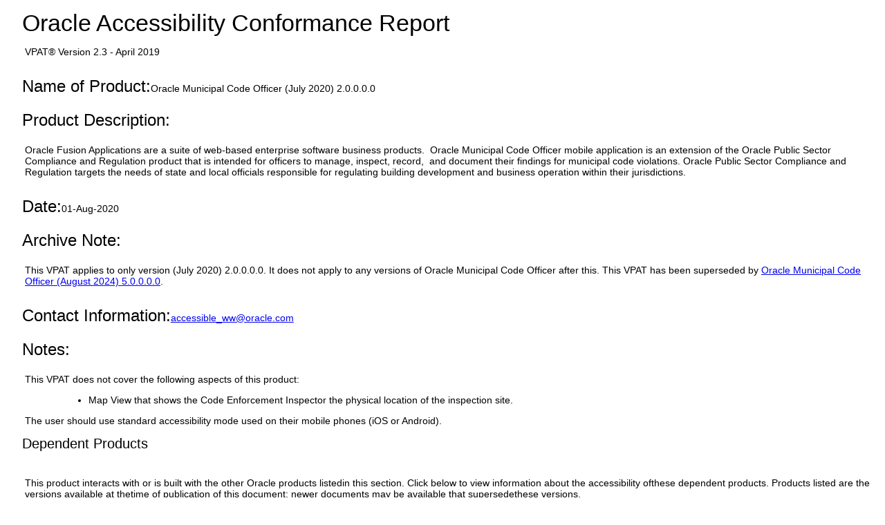

--- FILE ---
content_type: text/html; charset=UTF-8
request_url: https://www.oracle.com/apac/corporate/accessibility/templates/t2-10652.html
body_size: 11075
content:




<!-- BEGIN:  oVPAT_C/Display -->






<!DOCTYPE html>

<html lang="en-US" class="no-js"><head>
<title>VPAT - Oracle Municipal Code Officer (July 2020) 2.0.0.0.0</title>
<!--DTM/Launch embed code - Header -->
<script src="//assets.adobedtm.com/6f37a0dc9cdbe818dc4979828b58b88e3f060ea4/satelliteLib-e598c5b61e39a10b402e048e87dd27b0f1cd2d4c.js"></script>

<script>(window.BOOMR_mq=window.BOOMR_mq||[]).push(["addVar",{"rua.upush":"false","rua.cpush":"false","rua.upre":"false","rua.cpre":"true","rua.uprl":"false","rua.cprl":"false","rua.cprf":"false","rua.trans":"SJ-ea2472e0-14e2-49e8-a652-1c57b3c5671d","rua.cook":"true","rua.ims":"false","rua.ufprl":"false","rua.cfprl":"true","rua.isuxp":"false","rua.texp":"norulematch","rua.ceh":"false","rua.ueh":"false","rua.ieh.st":"0"}]);</script>
                              <script>!function(e){var n="https://s.go-mpulse.net/boomerang/";if("False"=="True")e.BOOMR_config=e.BOOMR_config||{},e.BOOMR_config.PageParams=e.BOOMR_config.PageParams||{},e.BOOMR_config.PageParams.pci=!0,n="https://s2.go-mpulse.net/boomerang/";if(window.BOOMR_API_key="DXNLE-YBWWY-AR74T-WMD99-77VRA",function(){function e(){if(!o){var e=document.createElement("script");e.id="boomr-scr-as",e.src=window.BOOMR.url,e.async=!0,i.parentNode.appendChild(e),o=!0}}function t(e){o=!0;var n,t,a,r,d=document,O=window;if(window.BOOMR.snippetMethod=e?"if":"i",t=function(e,n){var t=d.createElement("script");t.id=n||"boomr-if-as",t.src=window.BOOMR.url,BOOMR_lstart=(new Date).getTime(),e=e||d.body,e.appendChild(t)},!window.addEventListener&&window.attachEvent&&navigator.userAgent.match(/MSIE [67]\./))return window.BOOMR.snippetMethod="s",void t(i.parentNode,"boomr-async");a=document.createElement("IFRAME"),a.src="about:blank",a.title="",a.role="presentation",a.loading="eager",r=(a.frameElement||a).style,r.width=0,r.height=0,r.border=0,r.display="none",i.parentNode.appendChild(a);try{O=a.contentWindow,d=O.document.open()}catch(_){n=document.domain,a.src="javascript:var d=document.open();d.domain='"+n+"';void(0);",O=a.contentWindow,d=O.document.open()}if(n)d._boomrl=function(){this.domain=n,t()},d.write("<bo"+"dy onload='document._boomrl();'>");else if(O._boomrl=function(){t()},O.addEventListener)O.addEventListener("load",O._boomrl,!1);else if(O.attachEvent)O.attachEvent("onload",O._boomrl);d.close()}function a(e){window.BOOMR_onload=e&&e.timeStamp||(new Date).getTime()}if(!window.BOOMR||!window.BOOMR.version&&!window.BOOMR.snippetExecuted){window.BOOMR=window.BOOMR||{},window.BOOMR.snippetStart=(new Date).getTime(),window.BOOMR.snippetExecuted=!0,window.BOOMR.snippetVersion=12,window.BOOMR.url=n+"DXNLE-YBWWY-AR74T-WMD99-77VRA";var i=document.currentScript||document.getElementsByTagName("script")[0],o=!1,r=document.createElement("link");if(r.relList&&"function"==typeof r.relList.supports&&r.relList.supports("preload")&&"as"in r)window.BOOMR.snippetMethod="p",r.href=window.BOOMR.url,r.rel="preload",r.as="script",r.addEventListener("load",e),r.addEventListener("error",function(){t(!0)}),setTimeout(function(){if(!o)t(!0)},3e3),BOOMR_lstart=(new Date).getTime(),i.parentNode.appendChild(r);else t(!1);if(window.addEventListener)window.addEventListener("load",a,!1);else if(window.attachEvent)window.attachEvent("onload",a)}}(),"".length>0)if(e&&"performance"in e&&e.performance&&"function"==typeof e.performance.setResourceTimingBufferSize)e.performance.setResourceTimingBufferSize();!function(){if(BOOMR=e.BOOMR||{},BOOMR.plugins=BOOMR.plugins||{},!BOOMR.plugins.AK){var n="true"=="true"?1:0,t="cookiepresent",a="cj3dbbqccdufo2igw4tq-f-11f5a44ad-clientnsv4-s.akamaihd.net",i="false"=="true"?2:1,o={"ak.v":"39","ak.cp":"82485","ak.ai":parseInt("604074",10),"ak.ol":"0","ak.cr":9,"ak.ipv":4,"ak.proto":"h2","ak.rid":"1c4a7ab7","ak.r":44331,"ak.a2":n,"ak.m":"dscx","ak.n":"essl","ak.bpcip":"18.118.48.0","ak.cport":56118,"ak.gh":"23.33.23.7","ak.quicv":"","ak.tlsv":"tls1.3","ak.0rtt":"","ak.0rtt.ed":"","ak.csrc":"-","ak.acc":"","ak.t":"1762047783","ak.ak":"hOBiQwZUYzCg5VSAfCLimQ==cL2CQshXMr5JrL/H2/fjN9QMo4XxemhGcvxJE7COFvxpkiK8Vk0qmQDqwj1S3F74CyoVLFU3dQkzOwO7GrbbK6Ii1M7WjlUNb1dwdxmfVcH6glBPnC15DmTO63+c7cl9Ie7i59QOPJtBx1fGjvxYyBdsMTpxTlBRtnfD7Mu3/NZ/Yt7qS7myJPiw/dSQgMneWnJ9hPPwh0IUGsxbOsr+moML68e2kNxHw8tfYoP8Cz+RbF0XBfmpr7V97MglAOTJGhvAUnDy/n7F0D4FknFAWHeeH1dp6dG2UcCMLWwhaMnyfTX0n0XAjz038BTqWAtJgZUXH8I0vzzvcUO9xBLuQlMBcABDLyfrRQLuG+qyVzbLY3qknFLl5DMH+S/sDh9h56x+UpHOiLT0/qy4dqQRk1897cZQ5wWHwOqONHT1Kqc=","ak.pv":"513","ak.dpoabenc":"","ak.tf":i};if(""!==t)o["ak.ruds"]=t;var r={i:!1,av:function(n){var t="http.initiator";if(n&&(!n[t]||"spa_hard"===n[t]))o["ak.feo"]=void 0!==e.aFeoApplied?1:0,BOOMR.addVar(o)},rv:function(){var e=["ak.bpcip","ak.cport","ak.cr","ak.csrc","ak.gh","ak.ipv","ak.m","ak.n","ak.ol","ak.proto","ak.quicv","ak.tlsv","ak.0rtt","ak.0rtt.ed","ak.r","ak.acc","ak.t","ak.tf"];BOOMR.removeVar(e)}};BOOMR.plugins.AK={akVars:o,akDNSPreFetchDomain:a,init:function(){if(!r.i){var e=BOOMR.subscribe;e("before_beacon",r.av,null,null),e("onbeacon",r.rv,null,null),r.i=!0}return this},is_complete:function(){return!0}}}}()}(window);</script></head>
<body>
<div>
<!DOCTYPE HTML><html lang="en-US"><head><meta charset="utf-8"><!-- <link href="https://www.oracle.com/us/assets/compass.css" rel="stylesheet" type="text/css"> --><style>.filledcell {background-color: #999;}body {background: white;height: initial;}h1,h2,h3 {margin-left: 1.7rem;margin-top: 1rem;margin-bottom: 0.5rem;}p {margin-left: 2rem;}table {margin-left: 2rem;}summary h3 , summary h2 {display: inline-block;margin-left: 0rem;}summary {display: block;}summary::-webkit-details-marker {display: none;}summary::before {content: '\25B6';font-size: 200%;}details details {margin-left: 3rem;}details h3.nodetails {margin-left: 4rem;}details p.nodetails {margin-left: 3rem;}details[open] > summary::before {content: '\25BC';font-size: 200%;}.inlineblock {display: inline-block;}ul,ol{margin-left: 5.7rem;}td p{margin-left: 0rem;}td ul, td ol, td dl{margin-left: 2rem;}dt{display: list-item;}dd{display: inline-block;}dt::after {content:":";}/*dt::before {content:"\2022";}*/dd:after{display: block;content: '';}dl {margin-left: 5.7rem;}html {font-family: -apple-system,BlinkMacSystemFont,"Segoe UI","Helvetica Neue",Arial,sans-serif;font-size: .875em;}h1 {font-size: 2.42857rem;font-weight: 200;}h2 {font-size: 1.71429rem;font-weight: 300;}h3 {font-size: 1.42857rem;font-weight: 300;}oj-alta-min.css:1h1, h2, h3, h4, h5 {color: #252525;font-family: inherit;font-style: normal;font-weight: normal;margin: 8px 0;padding: 0 0 2px;}</style>
<script>(window.BOOMR_mq=window.BOOMR_mq||[]).push(["addVar",{"rua.upush":"false","rua.cpush":"false","rua.upre":"false","rua.cpre":"true","rua.uprl":"false","rua.cprl":"false","rua.cprf":"false","rua.trans":"SJ-ea2472e0-14e2-49e8-a652-1c57b3c5671d","rua.cook":"true","rua.ims":"false","rua.ufprl":"false","rua.cfprl":"true","rua.isuxp":"false","rua.texp":"norulematch","rua.ceh":"false","rua.ueh":"false","rua.ieh.st":"0"}]);</script>
                              <script>!function(e){var n="https://s.go-mpulse.net/boomerang/";if("False"=="True")e.BOOMR_config=e.BOOMR_config||{},e.BOOMR_config.PageParams=e.BOOMR_config.PageParams||{},e.BOOMR_config.PageParams.pci=!0,n="https://s2.go-mpulse.net/boomerang/";if(window.BOOMR_API_key="DXNLE-YBWWY-AR74T-WMD99-77VRA",function(){function e(){if(!o){var e=document.createElement("script");e.id="boomr-scr-as",e.src=window.BOOMR.url,e.async=!0,i.parentNode.appendChild(e),o=!0}}function t(e){o=!0;var n,t,a,r,d=document,O=window;if(window.BOOMR.snippetMethod=e?"if":"i",t=function(e,n){var t=d.createElement("script");t.id=n||"boomr-if-as",t.src=window.BOOMR.url,BOOMR_lstart=(new Date).getTime(),e=e||d.body,e.appendChild(t)},!window.addEventListener&&window.attachEvent&&navigator.userAgent.match(/MSIE [67]\./))return window.BOOMR.snippetMethod="s",void t(i.parentNode,"boomr-async");a=document.createElement("IFRAME"),a.src="about:blank",a.title="",a.role="presentation",a.loading="eager",r=(a.frameElement||a).style,r.width=0,r.height=0,r.border=0,r.display="none",i.parentNode.appendChild(a);try{O=a.contentWindow,d=O.document.open()}catch(_){n=document.domain,a.src="javascript:var d=document.open();d.domain='"+n+"';void(0);",O=a.contentWindow,d=O.document.open()}if(n)d._boomrl=function(){this.domain=n,t()},d.write("<bo"+"dy onload='document._boomrl();'>");else if(O._boomrl=function(){t()},O.addEventListener)O.addEventListener("load",O._boomrl,!1);else if(O.attachEvent)O.attachEvent("onload",O._boomrl);d.close()}function a(e){window.BOOMR_onload=e&&e.timeStamp||(new Date).getTime()}if(!window.BOOMR||!window.BOOMR.version&&!window.BOOMR.snippetExecuted){window.BOOMR=window.BOOMR||{},window.BOOMR.snippetStart=(new Date).getTime(),window.BOOMR.snippetExecuted=!0,window.BOOMR.snippetVersion=12,window.BOOMR.url=n+"DXNLE-YBWWY-AR74T-WMD99-77VRA";var i=document.currentScript||document.getElementsByTagName("script")[0],o=!1,r=document.createElement("link");if(r.relList&&"function"==typeof r.relList.supports&&r.relList.supports("preload")&&"as"in r)window.BOOMR.snippetMethod="p",r.href=window.BOOMR.url,r.rel="preload",r.as="script",r.addEventListener("load",e),r.addEventListener("error",function(){t(!0)}),setTimeout(function(){if(!o)t(!0)},3e3),BOOMR_lstart=(new Date).getTime(),i.parentNode.appendChild(r);else t(!1);if(window.addEventListener)window.addEventListener("load",a,!1);else if(window.attachEvent)window.attachEvent("onload",a)}}(),"".length>0)if(e&&"performance"in e&&e.performance&&"function"==typeof e.performance.setResourceTimingBufferSize)e.performance.setResourceTimingBufferSize();!function(){if(BOOMR=e.BOOMR||{},BOOMR.plugins=BOOMR.plugins||{},!BOOMR.plugins.AK){var n="true"=="true"?1:0,t="cookiepresent",a="cj3dbbqccdufo2igw4tq-f-11f5a44ad-clientnsv4-s.akamaihd.net",i="false"=="true"?2:1,o={"ak.v":"39","ak.cp":"82485","ak.ai":parseInt("604074",10),"ak.ol":"0","ak.cr":9,"ak.ipv":4,"ak.proto":"h2","ak.rid":"1c4a7ab7","ak.r":44331,"ak.a2":n,"ak.m":"dscx","ak.n":"essl","ak.bpcip":"18.118.48.0","ak.cport":56118,"ak.gh":"23.33.23.7","ak.quicv":"","ak.tlsv":"tls1.3","ak.0rtt":"","ak.0rtt.ed":"","ak.csrc":"-","ak.acc":"","ak.t":"1762047783","ak.ak":"hOBiQwZUYzCg5VSAfCLimQ==cL2CQshXMr5JrL/H2/fjN9QMo4XxemhGcvxJE7COFvxpkiK8Vk0qmQDqwj1S3F74CyoVLFU3dQkzOwO7GrbbK6Ii1M7WjlUNb1dwdxmfVcH6glBPnC15DmTO63+c7cl9Ie7i59QOPJtBx1fGjvxYyBdsMTpxTlBRtnfD7Mu3/NZ/Yt7qS7myJPiw/dSQgMneWnJ9hPPwh0IUGsxbOsr+moML68e2kNxHw8tfYoP8Cz+RbF0XBfmpr7V97MglAOTJGhvAUnDy/n7F0D4FknFAWHeeH1dp6dG2UcCMLWwhaMnyfTX0n0XAjz038BTqWAtJgZUXH8I0vzzvcUO9xBLuQlMBcABDLyfrRQLuG+qyVzbLY3qknFLl5DMH+S/sDh9h56x+UpHOiLT0/qy4dqQRk1897cZQ5wWHwOqONHT1Kqc=","ak.pv":"513","ak.dpoabenc":"","ak.tf":i};if(""!==t)o["ak.ruds"]=t;var r={i:!1,av:function(n){var t="http.initiator";if(n&&(!n[t]||"spa_hard"===n[t]))o["ak.feo"]=void 0!==e.aFeoApplied?1:0,BOOMR.addVar(o)},rv:function(){var e=["ak.bpcip","ak.cport","ak.cr","ak.csrc","ak.gh","ak.ipv","ak.m","ak.n","ak.ol","ak.proto","ak.quicv","ak.tlsv","ak.0rtt","ak.0rtt.ed","ak.r","ak.acc","ak.t","ak.tf"];BOOMR.removeVar(e)}};BOOMR.plugins.AK={akVars:o,akDNSPreFetchDomain:a,init:function(){if(!r.i){var e=BOOMR.subscribe;e("before_beacon",r.av,null,null),e("onbeacon",r.rv,null,null),r.i=!0}return this},is_complete:function(){return!0}}}}()}(window);</script></head><body><div align="left">     <div><div align="left"><div id="topofpage"><h1>Oracle Accessibility Conformance Report</h1><p>VPAT&reg; Version 2.3 - April 2019</p></div><div><div class="introsection" name="Introduction"><div><h2 class="inlineblock">Name of Product: </h2><span>Oracle Municipal Code Officer (July 2020) 2.0.0.0.0</span></div><div><h2 class="inlineblock">Product Description: </h2><span class="bodycopy "><p>Oracle Fusion Applications are a suite of web-based enterprise software business products.&nbsp; Oracle Municipal Code Officer mobile application is an extension of the Oracle Public Sector Compliance and Regulation product that is intended for officers to manage, inspect, record,&nbsp; and document their findings for municipal code violations. Oracle Public Sector Compliance and Regulation targets the needs of state and local officials responsible for regulating building development and business operation within their jurisdictions.&nbsp;</p></span></div><div><h2 class="inlineblock">Date:</h2><span class="boldcopy">01-Aug-2020</span></div><div><h2 class="inlineblock">Archive Note: </h2><p>This VPAT applies to only version (July 2020) 2.0.0.0.0. It does not apply to any versions of Oracle Municipal Code Officer&nbsp;after this. This VPAT has been superseded by <a href="t2-11244.html">Oracle Municipal Code Officer (August 2024) 5.0.0.0.0</a>.</p></div><div><h2 class="inlineblock">Contact Information: </h2><span><a href="mailto:accessible_ww@oracle.com">accessible_ww@oracle.com</a></span></div><div><h2 class="inlineblock">Notes:</h2><span class="bodycopy "><p>This VPAT does not cover the following aspects of this product:</p><ul><li>Map View that shows the Code Enforcement Inspector the physical location of the inspection site.</li></ul></span><span class="bodycopy "><p>The user should use standard accessibility mode used on their mobile phones (iOS or Android).</p></span></div><h3 class="parahead1" style="text-align:left;">Dependent Products</h3><br /><p class="bodycopy introsection">This product interacts with or is built with the other Oracle products listedin this section. Click below to view information about the accessibility ofthese dependent products. Products listed are the versions available at thetime of publication of this document; newer documents may be available that supersedethese versions.</p><ul><li><a class="bodylink" href="t2-10653.html">Oracle Public Sector Compliance and Regulation (July 2020) 11.13.20.07.0</a></li></ul></div><h3 class="inlineblock">Evaluation Methods Used: </h3><p class="bodycopy introsection">Oracle's policy is to design, develop and test both products and documentation to be accessible. The recommended styles of testing for accessibility include: (i) algorithmic automated tests, (ii) human judgement tests such as tool-assisted tests, visual inspection and manual operation, and (iii) testing with assistive technology by people with and without disabilities. Additional information about Oracle's accessibility program is available on <a href="http://www.oracle.com/corporate/accessibility/index.html">http://www.oracle.com/corporate/accessibility/index.html</a></p><h3>Accessibility Standards/Guidelines</h3><p>This report covers the degree of conformance for the following accessibility standard/guideline:</p><table cellspacing="0" cellpadding="4" bordercolor="#dddddd" border="1" ><tr><th  scope="col" class="boldbodycopy" bgcolor="#eeeeee" >Standard/Guideline</th><th scope="col" class="boldbodycopy" bgcolor="#eeeeee" >Included In Report</th><tr><td  class="col1" scope="row"><a href="https://www.w3.org/TR/2018/REC-WCAG21-20180605/">Web Content Accessibility Guidelines 2.1</a></td><td  class="col2" scope="row">Level A - Yes<br>Level AA - Yes<br>Level AAA - No</td></tr><tr><td  class="col1" scope="row"><a href="https://www.access-board.gov/guidelines-and-standards/communications-and-it/about-the-ict-refresh/final-rule/text-of-the-standards-and-guidelines">Revised Section 508 standards published January 18, 2017 and corrected January 22, 2018</a></td><td  class="col2" scope="row">Yes</td></tr></table><h3>Terms</h3><p>The terms used in the Conformance Level information are defined as follows:</p><dl><dt>Supports</dt><dd>The functionality of the product has at least one method that meets the criteria without known defects or meets with equivalent facilitation.</dd><dt>Partially Supports</dt><dd>Some functionality of the product does not meet the criteria.</dd><dt>Does Not Support</dt><dd>Majority of functionality of the product does not meet the criteria.</dd><dt>Not Applicable</dt><dd>The criteria are not relevant to the product.</dd></dl><details open><summary><h2>WCAG 2.1 Report</h2></summary><p>Table 1 also documents conformance with:</p><ul><li>Section 508: Chapter 5 - 501.1 Scope, 504.2 Content Creation or Editing, and Chapter 6 - 602.3 Electronic Support Documentation  </li></ul><p>Note: When reporting on conformance with the WCAG 2.1 Success Criteria, they are scoped for full pages, complete processes, and accessibility-supported ways of using technology as documented in the <a href="https://www.w3.org/TR/WCAG21/#conformance-reqs">WCAG 2.1 Conformance Requirements</a>.</p><details open><summary><h3 id="sWCAG">Table 1: WCAG Conformance Criteria </h3></summary><table cellspacing="0" cellpadding="4" bordercolor="#dddddd" border="1" aria-labelledby="sWCAG"><tr valign="top" align="left"><th scope="col" class="boldbodycopy" bgcolor="#eeeeee" width="583"><div align="center">Criteria</div></th><th scope="col" class="boldbodycopy" bgcolor="#eeeeee" width="190"><div align="center">Conformance Level</div></th><th scope="col" class="boldbodycopy" abbr="Remarks" bgcolor="#eeeeee"><div align="center">Remarks and Explanations</div></th></tr><tr><td   scope="row" class="col1">1.1.1 Non-text Content (Level A)</td><td class="col2">Supports</td><td  class="col3"><p>The product was tested for:</p>    <ul>  	<li>Images that convey information have meaningful alternative text using the appropriate platform-specific technique for ALT text.</li>  	<li>Information shown in complex images such as charts is also available in an alternative textual form (e.g. a data table).</li>  	<li>Data tables include a summary or caption, programmatically connected with the table using the appropriate platform-specific technique for this.</li>  	<li>Controls have an associated name.</li>  	<li>Non-text characters are not used or have meaningful alternative text.</li>  	<li>CAPTCHAs are not used.</li>  </ul>  		</td></tr><tr><td   scope="row" class="col1">1.2.1 Audio-only and Video-only (Prerecorded) (Level A)</td><td class="col2">Not Applicable</td><td  class="col3">The product has no multimedia.		</td></tr><tr><td   scope="row" class="col1">1.2.2 Captions (Prerecorded) (Level A)</td><td class="col2">Not Applicable</td><td  class="col3">The product has no multimedia.		</td></tr><tr><td   scope="row" class="col1">1.2.3 Audio Description or Media Alternative (Prerecorded)  (Level A)</td><td class="col2">Not Applicable</td><td  class="col3">The product has no multimedia.		</td></tr><tr><td   scope="row" class="col1">1.2.4 Captions (Live)  (Level AA)</td><td class="col2">Not Applicable</td><td  class="col3">The product has no multimedia.		</td></tr><tr><td   scope="row" class="col1">1.2.5 Audio Description (Prerecorded)  (Level AA)</td><td class="col2">Not Applicable</td><td  class="col3">The product has no multimedia.		</td></tr><tr><td   scope="row" class="col1">1.3.1 Info and Relationships  (Level A)</td><td class="col2">Partially Supports</td><td  class="col3"><p>The product was tested for:</p>    <ul>  	<li>User interface component labels are associated with the fields they are labeling using the appropriate platform-specific technique for this.</li>  	<li>Headings are marked as such using the appropriate platform-specific technique for this.</li>  	<li>Groups of components are marked as such, with a description for the group using the appropriate platform-specific technique for this.</li>  </ul>    <p>During testing the following issues were identified:</p>    <ul>  	<li>Headings not marked up properly on the inspection details page.&nbsp; Bug 30698602.</li>  	<li>Number of tabs is not read properly for the insepction tabs.&nbsp; Bug 30698566.</li>  </ul>  		</td></tr><tr><td   scope="row" class="col1">1.3.2 Meaningful Sequence(Level A)</td><td class="col2">Supports</td><td  class="col3"><p>The product was tested for: &nbsp;</p>    <ul>  	<li>The platform&#39;s built-in AT (VoiceOver or TalkBack) reading/presentation sequence matches the logical reading sequence.</li>  </ul>  		</td></tr><tr><td   scope="row" class="col1">1.3.3 Sensory Characteristics(Level A)</td><td class="col2">Supports</td><td  class="col3"><p style="background-color: transparent; color: rgb(0, 0, 0); font-family: -apple-system,BlinkMacSystemFont,&quot;Segoe UI&quot;,&quot;Helvetica Neue&quot;,Arial,sans-serif; font-size: 13.93px; font-style: normal; font-variant: normal; font-weight: 400; letter-spacing: normal; margin-left: 0px; orphans: 2; text-align: left; text-decoration: none; text-indent: 0px; text-transform: none; -webkit-text-stroke-width: 0px; white-space: normal; word-spacing: 0px;">  	The product was tested for:</p>  <ul style="background-color: transparent; color: rgb(0, 0, 0); font-family: -apple-system,BlinkMacSystemFont,&quot;Segoe UI&quot;,&quot;Helvetica Neue&quot;,Arial,sans-serif; font-size: 13.93px; font-style: normal; font-variant: normal; font-weight: 400; letter-spacing: normal; margin-left: 27.86px; orphans: 2; text-align: left; text-decoration: none; text-indent: 0px; text-transform: none; -webkit-text-stroke-width: 0px; white-space: normal; word-spacing: 0px;">  	<li style="font-family: -apple-system,BlinkMacSystemFont,&quot;Segoe UI&quot;,&quot;Helvetica Neue&quot;,Arial,sans-serif; font-size: 13.93px;">  		Instructions provided do not refer to things solely based on their sensory characteristics such as shape, size, visual location, orientation, color, or sound</li>  	<li style="font-family: -apple-system,BlinkMacSystemFont,&quot;Segoe UI&quot;,&quot;Helvetica Neue&quot;,Arial,sans-serif; font-size: 13.93px;">  		Instructions provided which refer to graphics included a reference to the text alternative of the graphic</li>  </ul>  		</td></tr><tr><td   scope="row" class="col1">1.3.4 Orientation (Level AA)</td><td class="col2">Supports</td><td  class="col3"><p>The product was tested for<em>:</em></p>    <ul>  	<li>Text is displayed in both device orientations without loss of functionality or visibility of the text.</li>  </ul>  		</td></tr><tr><td   scope="row" class="col1">1.3.5 Identify Input Purpose  (Level AA)</td><td class="col2">Supports</td><td  class="col3"><p>The product was tested for<em>:</em></p>    <ul>  	<li>Text fields which collect information about the user contain the appropriate autocomplete content attribute.</li>  </ul>  		</td></tr><tr><td   scope="row" class="col1">1.4.1 Use of Color(Level A)</td><td class="col2">Supports</td><td  class="col3"><p>The product was tested for:</p>    <ul>  	<li>Information conveyed by color is available in alternative formats, such as shape, text, font weight.</li>  	<li>Information conveyed by color has a contrast ratio of at least 3:1.</li>  </ul>  		</td></tr><tr><td   scope="row" class="col1">1.4.2 Audio Control(Level A)</td><td class="col2">Not Applicable</td><td  class="col3">The product has no multimedia.		</td></tr><tr><td   scope="row" class="col1">1.4.3 Contrast (Minimum) (Level AA)</td><td class="col2">Supports</td><td  class="col3"><p style="background-color: transparent; color: rgb(0, 0, 0); font-family: -apple-system,BlinkMacSystemFont,&amp;quot;Segoe UI&amp;quot;,&amp;quot;Helvetica Neue&amp;quot;,Arial,sans-serif; font-size: 13.93px; font-style: normal; font-variant: normal; font-weight: 400; letter-spacing: normal; margin-left: 0px; orphans: 2; text-align: left; text-decoration: none; text-indent: 0px; text-transform: none; -webkit-text-stroke-width: 0px; white-space: normal; word-spacing: 0px;">  	The product was tested for: &nbsp;</p>  <ul style="background-color: transparent; color: rgb(0, 0, 0); font-family: -apple-system,BlinkMacSystemFont,&amp;quot;Segoe UI&amp;quot;,&amp;quot;Helvetica Neue&amp;quot;,Arial,sans-serif; font-size: 13.93px; font-style: normal; font-variant: normal; font-weight: 400; letter-spacing: normal; margin-left: 27.86px; orphans: 2; text-align: left; text-decoration: none; text-indent: 0px; text-transform: none; -webkit-text-stroke-width: 0px; white-space: normal; word-spacing: 0px;">  	<li style="font-family: -apple-system,BlinkMacSystemFont,&amp;quot;Segoe UI&amp;quot;,&amp;quot;Helvetica Neue&amp;quot;,Arial,sans-serif; font-size: 13.93px;">  		Large-scale text and images of large-scale text have a contrast ratio of at least 3:1</li>  	<li style="font-family: -apple-system,BlinkMacSystemFont,&amp;quot;Segoe UI&amp;quot;,&amp;quot;Helvetica Neue&amp;quot;,Arial,sans-serif; font-size: 13.93px;">  		All other text and images of text have a contrast ratio of at least 4.5:1</li>  </ul>  		</td></tr><tr><td   scope="row" class="col1">1.4.4 Resize text(Level AA)</td><td class="col2">Partially Supports</td><td  class="col3"><p>The product was tested for:</p>    <ul>  	<li>Text can be resized up to 200% without loss of content or functionality using the appropriate mechanism of the platform.</li>  </ul>    <p>During testing, the following issues were identified:</p>    <ul>  	<li>&nbsp;Zooming to 200% causes tabs to not function properly when using a mouse.&nbsp; Bug 30698614.</li>  </ul>  		</td></tr><tr><td   scope="row" class="col1">1.4.5 Images of Text(Level AA)</td><td class="col2">Supports</td><td  class="col3"><p>The product was tested for:</p>    <ul>  	<li>Images of text are only used when the technology can&#39;t create the desired visual presentation, the image can be customized or the particular image is essential.</li>  </ul>  		</td></tr><tr><td   scope="row" class="col1">1.4.10 Reflow  (Level AA)</td><td class="col2">Not Supported</td><td  class="col3"><p>The product has not yet been evaluated for this criteria. Bug 31591355.</p>  		</td></tr><tr><td   scope="row" class="col1">1.4.11 Non-text Contrast  (Level AA)</td><td class="col2">Not Supported</td><td  class="col3"><p>The product has not yet been evaluated for this criteria. Bug 31591341.</p>  		</td></tr><tr><td   scope="row" class="col1">1.4.12 Text Spacing  (Level AA)</td><td class="col2">Not Supported</td><td  class="col3"><p>The product has not yet been evaluated for this criteria.&nbsp; Bug 31591349.</p>  		</td></tr><tr><td   scope="row" class="col1">1.4.13 Content on Hover or Focus   (Level AA)</td><td class="col2">Supports</td><td  class="col3"><p>The product was tested for:</p>    <ul>  	<li>Dismissable -The content can be dismissed without moving the pointer or keyboard focus.</li>  	<li>Hoverable - When pointer hover triggers additional content, the pointer can be moved over the additional content without the additional content disappearing.</li>  	<li>Persistent - The additional content remains visible until the hover or focus trigger is removed, the user dismisses it, or its information is no longer valid.</li>  </ul>  		</td></tr><tr><td   scope="row" class="col1">2.1.1 Keyboard(Level A)</td><td class="col2">Supports</td><td  class="col3"><p>The product is composed of components that have full keyboard operation implemented as documented in the appropriate platform keyboard operation specification, cited here.</p>    <p>The product was tested for:</p>    <ul>  	<li>Ability to perform functions from the keyboard only using the appropriate platform-specific technique for this, e.g. via a connected Bluetooth keyboard for touch devices.</li>  	<li>Logical movement of focus through the controls using the appropriate platform-specific technique for this, e.g. swiping on touch devices with the built-in screen reader.</li>  	<li>Proper operation of unique keystrokes, including those listed in the product documentation.</li>  </ul>  		</td></tr><tr><td   scope="row" class="col1">2.1.2 No Keyboard Trap (Level A)</td><td class="col2">Supports</td><td  class="col3"><p>The product was tested for:</p>    <ul>  	<li>Movement of focus through each control only using the keyboard, with no &quot;keyboard trap&quot; that prevents focus from moving away from any control using the appropriate platform-specific technique for focus movement, e.g. via commands to the built-in AT of touch devices.</li>  </ul>  		</td></tr><tr><td   scope="row" class="col1">2.1.4 Character Key Shortcuts  (Level A)</td><td class="col2">Supports</td><td  class="col3"><p>The product was tested for:</p>    <ul>  	<li>There are no single character keyboard shortcuts.</li>  </ul>  		</td></tr><tr><td   scope="row" class="col1">2.2.1 Timing Adjustable(Level A)</td><td class="col2">Not Applicable</td><td  class="col3"><p style="background-color: transparent; color: rgb(0, 0, 0); font-family: -apple-system,BlinkMacSystemFont,&amp;quot;Segoe UI&amp;quot;,&amp;quot;Helvetica Neue&amp;quot;,Arial,sans-serif; font-size: 13.93px; font-style: normal; font-variant: normal; font-weight: 400; letter-spacing: normal; margin-left: 0px; orphans: 2; text-align: left; text-decoration: none; text-indent: 0px; text-transform: none; -webkit-text-stroke-width: 0px; white-space: normal; word-spacing: 0px;">  	The product does not use time limits.</p>  		</td></tr><tr><td   scope="row" class="col1">2.2.2 Pause, Stop, Hide (Level A)</td><td class="col2">Supports</td><td  class="col3"><p>The product was tested for:</p>    <ul>  	<li>There is no moving, blinking or scrolling content.</li>  </ul>  		</td></tr><tr><td   scope="row" class="col1">2.3.1 Three Flashes or Below Threshold(Level A)</td><td class="col2">Supports</td><td  class="col3"><p style="background-color: transparent; color: rgb(0, 0, 0); font-family: -apple-system,BlinkMacSystemFont,&amp;quot;Segoe UI&amp;quot;,&amp;quot;Helvetica Neue&amp;quot;,Arial,sans-serif; font-size: 13.93px; font-style: normal; font-variant: normal; font-weight: 400; letter-spacing: normal; margin-left: 0px; orphans: 2; text-align: left; text-decoration: none; text-indent: 0px; text-transform: none; -webkit-text-stroke-width: 0px; white-space: normal; word-spacing: 0px;">  	The product was tested for:</p>  <ul style="background-color: transparent; color: rgb(0, 0, 0); font-family: -apple-system,BlinkMacSystemFont,&amp;quot;Segoe UI&amp;quot;,&amp;quot;Helvetica Neue&amp;quot;,Arial,sans-serif; font-size: 13.93px; font-style: normal; font-variant: normal; font-weight: 400; letter-spacing: normal; margin-left: 27.86px; orphans: 2; text-align: left; text-decoration: none; text-indent: 0px; text-transform: none; -webkit-text-stroke-width: 0px; white-space: normal; word-spacing: 0px;">  	<li style="font-family: -apple-system,BlinkMacSystemFont,&amp;quot;Segoe UI&amp;quot;,&amp;quot;Helvetica Neue&amp;quot;,Arial,sans-serif; font-size: 13.93px;">  		No portion of the screen flickers or flashes with a frequency between 2 Hz and 55 Hz</li>  </ul>  		</td></tr><tr><td   scope="row" class="col1">2.4.1 Bypass Blocks(Level A)</td><td class="col2">Supports</td><td  class="col3"><p>  	Oracle non-Web software products, including bundles and suites of software, do not behave as a&nbsp;<a class="wcag2ict_termref" href="http://www.w3.org/TR/wcag2ict/#keyterms_set-of-software" style="background-color: transparent; color: rgb(0, 102, 204); font-family: -apple-system,BlinkMacSystemFont,&amp;quot;Segoe UI&amp;quot;,&amp;quot;Helvetica Neue&amp;quot;,Arial,sans-serif; font-size: 13.93px; font-style: normal; font-variant: normal; font-weight: 400; letter-spacing: normal; orphans: 2; text-align: left; text-decoration: underline; text-indent: 0px; text-transform: none; -webkit-text-stroke-width: 0px; white-space: normal; word-spacing: 0px;" title="definition: set of software programs">set of software programs</a>&nbsp;as the term is defined. Therefore this guideline is always automatically met.</p>  		</td></tr><tr><td   scope="row" class="col1">2.4.2 Page Titled(Level A)</td><td class="col2">Supports</td><td  class="col3"><p>The product was tested for:</p>    <ul>  	<li>The name of the mobile application view is meaningful.</li>  </ul>  		</td></tr><tr><td   scope="row" class="col1">2.4.3 Focus Order(Level A)</td><td class="col2">Supports</td><td  class="col3"><p style="background-color: transparent; color: rgb(0, 0, 0); font-family: -apple-system,BlinkMacSystemFont,&quot;Segoe UI&quot;,&quot;Helvetica Neue&quot;,Arial,sans-serif; font-size: 13.93px; font-style: normal; font-variant: normal; font-weight: 400; letter-spacing: normal; margin-left: 0px; orphans: 2; text-align: left; text-decoration: none; text-indent: 0px; text-transform: none; -webkit-text-stroke-width: 0px; white-space: normal; word-spacing: 0px;">  	The product was tested for:</p>  <ul style="background-color: transparent; color: rgb(0, 0, 0); font-family: -apple-system,BlinkMacSystemFont,&quot;Segoe UI&quot;,&quot;Helvetica Neue&quot;,Arial,sans-serif; font-size: 13.93px; font-style: normal; font-variant: normal; font-weight: 400; letter-spacing: normal; margin-left: 27.86px; orphans: 2; text-align: left; text-decoration: none; text-indent: 0px; text-transform: none; -webkit-text-stroke-width: 0px; white-space: normal; word-spacing: 0px;">  	<li style="font-family: -apple-system,BlinkMacSystemFont,&quot;Segoe UI&quot;,&quot;Helvetica Neue&quot;,Arial,sans-serif; font-size: 13.93px;">  		Logical movement through the focusable components using scroll, tap and swipe movements receive focus in an order that preserves meaning an operability.</li>  </ul>  		</td></tr><tr><td   scope="row" class="col1">2.4.4 Link Purpose (In Context)(Level A)</td><td class="col2">Partially Supports</td><td  class="col3"><p>The product was tested for:</p>    <ul>  	<li>The text of links and their surrounding paragraph, list, table cell (with marked up table headers), is sufficient to describe their purpose.</li>  </ul>    <p>During testing, the following issues were identified:</p>    <ul>  	<li>&nbsp;On the inspections table, there is a link for showing available actions that is not labeled properly. Bug 31636180.</li>  </ul>  		</td></tr><tr><td   scope="row" class="col1">2.4.5 Multiple Ways(Level AA)</td><td class="col2">Supports</td><td  class="col3"><p>  	Oracle non-Web software products, including bundles and suites of software, do not behave as a&nbsp;<a class="wcag2ict_termref" href="http://www.w3.org/TR/wcag2ict/#keyterms_set-of-software" style="background-color: transparent; color: rgb(0, 102, 204); font-family: -apple-system,BlinkMacSystemFont,&amp;quot;Segoe UI&amp;quot;,&amp;quot;Helvetica Neue&amp;quot;,Arial,sans-serif; font-size: 13.93px; font-style: normal; font-variant: normal; font-weight: 400; letter-spacing: normal; orphans: 2; text-align: left; text-decoration: underline; text-indent: 0px; text-transform: none; -webkit-text-stroke-width: 0px; white-space: normal; word-spacing: 0px;" title="definition: set of software programs">set of software programs</a>&nbsp;as the term is defined. Therefore this guideline is always automatically met.</p>  		</td></tr><tr><td   scope="row" class="col1">2.4.6 Headings and Labels(Level AA)</td><td class="col2">Partially Supports</td><td  class="col3"><p>The product was tested for:</p>    <ul>  	<li>Headers describe the topic or purpose of the content below them.</li>  	<li>Labels describe the purpose of the associated field.</li>  </ul>    <p>During testing, the following issues were identified:</p>    <ul>  	<li>Headings not marked up properly on the inspection details page.&nbsp; Bug 30698602.</li>  </ul>  		</td></tr><tr><td   scope="row" class="col1">2.4.7 Focus Visible(Level AA)</td><td class="col2">Partially Supports</td><td  class="col3"><p>The product was tested for:</p>    <ul>  	<li>Visual indication of the location of the focus using the appropriate platform-specific technique for this, e.g. using the built-in screen reader.</li>  </ul>    <p>During testing, the following issues were identified:</p>    <ul>  	<li>&nbsp;Focus is not visible for the selected inspection tab on the Edge browser.&nbsp; Bug 30698549.</li>  </ul>  		</td></tr><tr><td   scope="row" class="col1">2.5.1 Pointer Gestures  (Level A)</td><td class="col2">Not Applicable</td><td  class="col3"><p>The product does not utilize multipoint or path-based gestures for operations.</p>  		</td></tr><tr><td   scope="row" class="col1">2.5.2 Pointer Cancellation (Level A)</td><td class="col2">Partially Supports</td><td  class="col3"><p>The product was tested for:</p>    <ul>  	<li>When an operation uses a single pointer, the down-event of the pointer is not used to execute any part of the function.</li>  	<li>When an operation uses a single pointer, completion of the function is on the up-event, and a mechanism is available to abort the function before completion or undo the function after completion.</li>  	<li>When an operation uses a single pointer, the up-event reverses any outcome of the preceding down-event.</li>  </ul>    <p>During testing, the following issues were identified:</p>    <ul>  	<li>&nbsp;The action buttons for the row are performed on the down-event rather than the up-event for an inspection row.&nbsp; Bug 31635819.</li>  </ul>  		</td></tr><tr><td   scope="row" class="col1">2.5.3 Label in Name (Level A)</td><td class="col2">Supports</td><td  class="col3"><p>The product was tested for:</p>    <ul>  	<li>User interface components that include text or images of text and have a label, have a name that contains the text that is presented visually.</li>  </ul>  		</td></tr><tr><td   scope="row" class="col1">2.5.4 Motion Actuation (Level A)</td><td class="col2">Supports</td><td  class="col3"><p>The product was tested for:</p>    <ul>  	<li>There are no functions that require motion of the device.</li>  </ul>  		</td></tr><tr><td   scope="row" class="col1">3.1.1 Language of Page(Level A)</td><td class="col2">Supports</td><td  class="col3"><p>The product was tested for:</p>    <ul>  	<li>Application is in the locale/language of the underlying platform.</li>  </ul>  		</td></tr><tr><td   scope="row" class="col1">3.1.2 Language of Parts(Level AA)</td><td class="col2">Supports</td><td  class="col3"><p>The product was tested for:</p>    <ul>  	<li>Proper use of lang attribute for text passages that are in a different language than that of the software using the appropriate platform-specific technique for this.</li>  </ul>  		</td></tr><tr><td   scope="row" class="col1">3.2.1 On Focus(Level A)</td><td class="col2">Supports</td><td  class="col3"><p>The product was tested for:</p>    <ul>  	<li>When an element receives focus, it does not result in a substantial change to the user interface of the software, an additional change of keyboard focus, or the spawning of a new window.</li>  </ul>  		</td></tr><tr><td   scope="row" class="col1">3.2.2 On Input(Level A)</td><td class="col2">Supports</td><td  class="col3"><p>The product was tested for:</p>    <ul>  	<li>In circumstances where changing the value of the components causes a substantial change to the user interface of the software, an additional change of keyboard focus, or the spawning of a new window, warning is given prior to the user interacting with those user-interface components.</li>  </ul>  		</td></tr><tr><td   scope="row" class="col1">3.2.3 Consistent Navigation(Level AA)</td><td class="col2">Supports</td><td  class="col3"><p>  	Oracle non-Web software products, including bundles and suites of software, do not behave as a&nbsp;<a class="wcag2ict_termref" href="http://www.w3.org/TR/wcag2ict/#keyterms_set-of-software" style="background-color: transparent; color: rgb(0, 102, 204); font-family: -apple-system,BlinkMacSystemFont,&quot;Segoe UI&quot;,&quot;Helvetica Neue&quot;,Arial,sans-serif; font-size: 13.93px; font-style: normal; font-variant: normal; font-weight: 400; letter-spacing: normal; orphans: 2; text-align: left; text-decoration: underline; text-indent: 0px; text-transform: none; -webkit-text-stroke-width: 0px; white-space: normal; word-spacing: 0px;" title="definition: set of software programs">set of software programs</a>&nbsp;as the term is defined. Therefore this guideline is always automatically met.</p>  		</td></tr><tr><td   scope="row" class="col1">3.2.4 Consistent Identification(Level AA)</td><td class="col2">Supports</td><td  class="col3"><p>The product was tested for:</p>    <ul>  	<li>Images and controls are used and identified consistently throughout the product.</li>  </ul>  		</td></tr><tr><td   scope="row" class="col1">3.3.1 Error Identification(Level A)</td><td class="col2">Partially Supports</td><td  class="col3"><p>The product was tested for:</p>    <ul>  	<li>When input errors are detected, they are described to the user in text, including identifying the item where the error occurred.</li>  </ul>    <p>During testing, the following issues were identified:</p>    <ul>  	<li>Error messages are not read using VoiceOver and Talkback. Bug 28567728 and Bug 28621399.</li>  </ul>  		</td></tr><tr><td   scope="row" class="col1">3.3.2 Labels or Instructions (Level A)</td><td class="col2">Supports</td><td  class="col3"><p>The product was tested for:</p>    <ul>  	<li>Labels or instructions are provided when the product requires user input.</li>  </ul>  		</td></tr><tr><td   scope="row" class="col1">3.3.3 Error Suggestion  (Level AA)</td><td class="col2">Supports</td><td  class="col3"><p>The product was tested for:</p>    <ul>  	<li>Where suggestions for fixing an input error are known, they are provided to the user.</li>  </ul>  		</td></tr><tr><td   scope="row" class="col1">3.3.4 Error Prevention (Legal, Financial, Data)(Level AA)</td><td class="col2">Supports</td><td  class="col3"><p>The product was tested for:</p>    <ul>  	<li>Data can be reviewed, corrected, and confirmed by the user before they are finalized.</li>  </ul>  		</td></tr><tr><td   scope="row" class="col1">4.1.1 Parsing(Level A)</td><td class="col2">Supports</td><td  class="col3"><p>The product was tested for:</p>    <ul>  	<li>Markup elements have complete start and end tags, are properly nested, do not contain duplicate attributes, and have unique ID.</li>  </ul>    <p>During testing, the following issue was identified:</p>    <ul>  	<li>Duplicate IDs exist in the HTML on the Code Enforcement transaction.&nbsp; Bug&nbsp;30698668.</li>  </ul>  		</td></tr><tr><td   scope="row" class="col1">4.1.2 Name, Role, Value (Level A)</td><td class="col2">Supports</td><td  class="col3"><p>The product was tested for:</p>    <ul>  	<li>User interface components have a programmatically associated name and role using the appropriate platform-specific technique for this.</li>  	<li>State information, properties, and values are programmatically exposed for user interface components using the appropriate platform-specific technique for this.</li>  </ul>  		</td></tr><tr><td   scope="row" class="col1">4.1.3 Status Messages (Level AA)</td><td class="col2">Not Supported</td><td  class="col3"><p>The product has not yet been evaluated for this criteria. Bug 31635440.</p>  		</td></tr></table><p><a class="bodylink" href="#topofpage">back to top</a></p></details></details><details open><summary><h2>2018 Section 508 Report</h2></summary><details open><summary><h3 id="s300">Chapter 3: Functional Performance Criteria (FPC)</h3></summary><table cellspacing="0" cellpadding="4" bordercolor="#dddddd" border="1" aria-labelledby="s300"><tr valign="top" align="left"><th scope="col" class="boldbodycopy" bgcolor="#eeeeee" width="583"><div align="center">Criteria</div></th><th scope="col" class="boldbodycopy" bgcolor="#eeeeee" width="190"><div align="center">Conformance Level</div></th><th scope="col" class="boldbodycopy" abbr="Remarks" bgcolor="#eeeeee"><div align="center">Remarks and Explanations</div></th></tr><tr><td   scope="row" class="col1">302.1 Without Vision</td><td class="col2">Not Applicable</td><td  class="col3">The product does not rely on equivalent functionality, and all aspects are addressed by the technical standards. 		</td></tr><tr><td   scope="row" class="col1">302.2 With Limited Vision</td><td class="col2">Not Applicable</td><td  class="col3">The product does not rely on equivalent functionality, and all aspects are addressed by the technical standards. 		</td></tr><tr><td   scope="row" class="col1">302.3 Without Perception of Color</td><td class="col2">Not Applicable</td><td  class="col3">The product does not rely on equivalent functionality, and all aspects are addressed by the technical standards. 		</td></tr><tr><td   scope="row" class="col1">302.4 Without Hearing</td><td class="col2">Not Applicable</td><td  class="col3">The product does not rely on equivalent functionality, and all aspects are addressed by the technical standards. 		</td></tr><tr><td   scope="row" class="col1">302.5 With Limited Hearing</td><td class="col2">Not Applicable</td><td  class="col3">The product does not rely on equivalent functionality, and all aspects are addressed by the technical standards. 		</td></tr><tr><td   scope="row" class="col1">302.6 Without Speech</td><td class="col2">Not Applicable</td><td  class="col3">The product does not rely on equivalent functionality, and all aspects are addressed by the technical standards. 		</td></tr><tr><td   scope="row" class="col1">302.7 With Limited Manipulation</td><td class="col2">Not Applicable</td><td  class="col3">The product does not rely on equivalent functionality, and all aspects are addressed by the technical standards. 		</td></tr><tr><td   scope="row" class="col1">302.8 With Limited Reach and Strength</td><td class="col2">Not Applicable</td><td  class="col3">The product does not rely on equivalent functionality, and all aspects are addressed by the technical standards. 		</td></tr><tr><td   scope="row" class="col1">302.9 With Limited Language, Cognitive, and Learning Abilities</td><td class="col2">Not Applicable</td><td  class="col3">The product does not rely on equivalent functionality, and all aspects are addressed by the technical standards. 		</td></tr></table><p><a class="bodylink" href="#topofpage">back to top</a></p></details><h3 id="s400" class="nodetails">Chapter 4: Hardware </h3><p class="nodetails">These criteria are all Not Applicable because the product is not Hardware</p><details open><summary><h3 id="s500">Chapter 5: Software </h3></summary><table cellspacing="0" cellpadding="4" bordercolor="#dddddd" border="1" aria-labelledby="s500"><tr valign="top" align="left"><th scope="col" class="boldbodycopy" bgcolor="#eeeeee" width="583"><div align="center">Criteria</div></th><th scope="col" class="boldbodycopy" bgcolor="#eeeeee" width="190"><div align="center">Conformance Level</div></th><th scope="col" class="boldbodycopy" abbr="Remarks" bgcolor="#eeeeee"><div align="center">Remarks and Explanations</div></th></tr><tr><td   scope="row" class="col1">501.1 Scope - Incorporation of WCAG 2.0 AA</td><td class="col2">Supports</td><td  class="col3">See the responses in the WCAG 2.0 section of this report.		</td></tr><tr><td   scope="row" class="col1filledcell">&nbsp<strong>502 Interoperability with Assistive Technology</strong></td><td class="col2 filledcell">Heading cell - no response required</td><td  class="col3 filledcell">Heading cell - no response required		</td></tr><tr><td   scope="row" class="col1">502.2.1 User Control of Accessibility Features</td><td class="col2">Not Applicable</td><td  class="col3">The product is not a platform or does not have access to platform accessibility features. 		</td></tr><tr><td   scope="row" class="col1">502.2.2 No Disruption of Accessibility Features</td><td class="col2">Supports</td><td  class="col3"><p>The product was tested for:</p>    <ul>  	<li>Does not disrupt platform accessibility features such as Sticky Keys, High Contrast and Large Fonts.</li>  </ul>  		</td></tr><tr><td   scope="row" class="col1filledcell">&nbsp<strong>502.3 Accessibility Services</strong></td><td class="col2 filledcell">Heading cell - no response required</td><td  class="col3 filledcell">Heading cell - no response required		</td></tr><tr><td   scope="row" class="col1">502.3.1 Object Information</td><td class="col2">Not Applicable</td><td  class="col3">The product is not a platform or does not have access to platform accessibility features. 		</td></tr><tr><td   scope="row" class="col1">502.3.2 Modification of Object Information</td><td class="col2">Not Applicable</td><td  class="col3">The product is not a platform or does not have access to platform accessibility features. 		</td></tr><tr><td   scope="row" class="col1">502.3.3 Row, Column, and Headers</td><td class="col2">Not Applicable</td><td  class="col3">The product is not a platform or does not have access to platform accessibility features. 		</td></tr><tr><td   scope="row" class="col1">502.3.4 Values</td><td class="col2">Not Applicable</td><td  class="col3">The product is not a platform or does not have access to platform accessibility features. 		</td></tr><tr><td   scope="row" class="col1">502.3.5 Modification of Values</td><td class="col2">Not Applicable</td><td  class="col3">The product is not a platform or does not have access to platform accessibility features. 		</td></tr><tr><td   scope="row" class="col1">502.3.6 Label Relationships</td><td class="col2">Not Applicable</td><td  class="col3">The product is not a platform or does not have access to platform accessibility features. 		</td></tr><tr><td   scope="row" class="col1">502.3.7 Hierarchical Relationships</td><td class="col2">Not Applicable</td><td  class="col3">The product is not a platform or does not have access to platform accessibility features. 		</td></tr><tr><td   scope="row" class="col1">502.3.8 Text</td><td class="col2">Not Applicable</td><td  class="col3">The product is not a platform or does not have access to platform accessibility features. 		</td></tr><tr><td   scope="row" class="col1">502.3.9 Modification of Text</td><td class="col2">Not Applicable</td><td  class="col3">The product is not a platform or does not have access to platform accessibility features. 		</td></tr><tr><td   scope="row" class="col1">502.3.10 List of Actions</td><td class="col2">Not Applicable</td><td  class="col3">The product is not a platform or does not have access to platform accessibility features. 		</td></tr><tr><td   scope="row" class="col1">502.3.11 Actions on Objects</td><td class="col2">Not Applicable</td><td  class="col3">The product is not a platform or does not have access to platform accessibility features. 		</td></tr><tr><td   scope="row" class="col1">502.3.12 Focus Cursor</td><td class="col2">Not Applicable</td><td  class="col3">The product is not a platform or does not have access to platform accessibility features. 		</td></tr><tr><td   scope="row" class="col1">502.3.13 Modification of Focus Cursor</td><td class="col2">Not Applicable</td><td  class="col3">The product is not a platform or does not have access to platform accessibility features. 		</td></tr><tr><td   scope="row" class="col1">502.3.14 Event Notification</td><td class="col2">Not Applicable</td><td  class="col3">The product is not a platform or does not have access to platform accessibility features. 		</td></tr><tr><td   scope="row" class="col1">502.4 Platform Accessibility Features</td><td class="col2">Not Applicable</td><td  class="col3">The product is not a platform or does not have access to platform accessibility features. 		</td></tr><tr><td   scope="row" class="col1filledcell">&nbsp<strong>503 Applications</strong></td><td class="col2 filledcell">Heading cell - no response required</td><td  class="col3 filledcell">Heading cell - no response required		</td></tr><tr><td   scope="row" class="col1">503.2 User Preferences</td><td class="col2">Supports</td><td  class="col3"><p>The product was tested for:</p>    <ul>  	<li>Responds to platform settings for color, contrast, font type, font size, and focus cursor.</li>  </ul>  		</td></tr><tr><td   scope="row" class="col1">503.3 Alternative User Interfaces</td><td class="col2">Not Applicable</td><td  class="col3">The product does not have assistive technology features. 		</td></tr><tr><td   scope="row" class="col1filledcell">&nbsp<strong>503.4 User Controls for Captions and Audio Description</strong></td><td class="col2 filledcell">Heading cell - no response required</td><td  class="col3 filledcell">Heading cell - no response required		</td></tr><tr><td   scope="row" class="col1">503.4.1 Caption Controls</td><td class="col2">Not Applicable</td><td  class="col3">The product has no multimedia.		</td></tr><tr><td   scope="row" class="col1">503.4.2 Audio Description Controls</td><td class="col2">Not Applicable</td><td  class="col3">The product has no multimedia.		</td></tr><tr><td   scope="row" class="col1filledcell">&nbsp<strong>504 Authoring Tools</strong></td><td class="col2 filledcell">Heading cell - no response required</td><td  class="col3 filledcell">Heading cell - no response required		</td></tr><tr><td   scope="row" class="col1">504.2 Content Creation or Editing</td><td class="col2">Not Applicable</td><td  class="col3">The product is not an authoring tool. 		</td></tr><tr><td   scope="row" class="col1">504.2.1 Preservation of Information Provided for Accessibility in Format Conversion</td><td class="col2">Not Applicable</td><td  class="col3">The product is not an authoring tool. 		</td></tr><tr><td   scope="row" class="col1">504.2.2 PDF Export</td><td class="col2">Not Applicable</td><td  class="col3">The product is not an authoring tool. 		</td></tr><tr><td   scope="row" class="col1">504.3 Prompts</td><td class="col2">Not Applicable</td><td  class="col3">The product is not an authoring tool. 		</td></tr><tr><td   scope="row" class="col1">504.4 Templates</td><td class="col2">Not Applicable</td><td  class="col3">The product is not an authoring tool. 		</td></tr></table><p><a class="bodylink" href="#topofpage">back to top</a></p></details><details open><summary><h3 id="s600">Chapter 6: Support Documentation and Services </h3></summary><table cellspacing="0" cellpadding="4" bordercolor="#dddddd" border="1" aria-labelledby="s600"><tr valign="top" align="left"><th scope="col" class="boldbodycopy" bgcolor="#eeeeee" width="583"><div align="center">Criteria</div></th><th scope="col" class="boldbodycopy" bgcolor="#eeeeee" width="190"><div align="center">Conformance Level</div></th><th scope="col" class="boldbodycopy" abbr="Remarks" bgcolor="#eeeeee"><div align="center">Remarks and Explanations</div></th></tr><tr><td   scope="row" class="col1filledcell">&nbsp<strong>602 Support Documentation</strong></td><td class="col2 filledcell">Heading cell - no response required</td><td  class="col3 filledcell">Heading cell - no response required		</td></tr><tr><td   scope="row" class="col1">602.2 Accessibility and Compatibility Features</td><td class="col2">Not Applicable</td><td  class="col3"><p>  	This is handled by iOS and Android device documentation.</p>  		</td></tr><tr><td   scope="row" class="col1">602.3  Scope - Incorporation of WCAG 2.0 AA</td><td class="col2">Supports</td><td  class="col3">See the responses in the WCAG 2.0 section of this report.		</td></tr><tr><td   scope="row" class="col1">602.4 Alternate Formats for Non-Electronic Support Documentation</td><td class="col2">Not Applicable</td><td  class="col3"><p>  	Product documentation is in electronic format.</p>  		</td></tr><tr><td   scope="row" class="col1filledcell">&nbsp<strong>603 Support Services</strong></td><td class="col2 filledcell">Heading cell - no response required</td><td  class="col3 filledcell">Heading cell - no response required		</td></tr><tr><td   scope="row" class="col1">603.2 Information on Accessibility and Compatibility Features</td><td class="col2">Supports</td><td  class="col3">Oracle Global Customer Support can provide information about accessibility features of the product. 		</td></tr><tr><td   scope="row" class="col1">603.3 Accommodation of Communication Needs</td><td class="col2">Supports</td><td  class="col3">Oracle customers have access to electronic support through My Oracle Support or by calling Oracle Support at 1.800.223.1711. Hearing-impaired customers in the U.S. who wish to speak to an Oracle Support representative may use a telecommunications relay service (TRS). Information about the TRS is available at http://www.fcc.gov/cgb/consumerfacts/trs.html, and a list of telephone numbers is available at https://www.fcc.gov/general/telecommunications-relay-services-directory. International hearing-impaired customers should use the TRS at +1.605.224.1837. An Oracle Support engineer will respond to technical issues according to the standard service request process.		</td></tr></table><p><a class="bodylink" href="#topofpage">back to top</a></p></details></details></div><h2>Oracle Legal Disclaimer</h2><p>The information above describes this product's ability to support the applicableStandards/Guidelines, subject to Oracle's interpretation of those standards(available at <a href="https://www.oracle.com/corporate/accessibility/policy.html#standards-tab">https://www.oracle.com/corporate/accessibility/policy.html#standards-tab</a>) and the remarks in this document. For more information regarding the accessibility status of this product or other Oracle products, see <a href="http://www.oracle.com/corporate/accessibility">http://www.oracle.com/corporate/accessibility</a> or contact: accessible_ww@oracle.com.</p><p>This document is provided for information purposes only and the contents hereof are subject to change without notice. Oracle Corporation does not warrant that this document is error free, nor does it provide any other warranties or conditions, whether expressed orally or implied in law, including implied warranties and conditions of merchantability or fitness for a particular purpose. Oracle Corporation specifically disclaims any liability with respect to this document and no contractual obligations are formed either directly or indirectly by this document. Oracle further makes no representation concerning the ability of assistive technologies or other products to interoperate with Oracle products. This document addresses the named product(s) only and not prerequisite products for which Oracle supplies restricted use licenses.</p></div></div></div>  </body></html></div>
<!-- Start SiteCatalyst code   -->
<script language="JavaScript" src="https://www.oracleimg.com/us/assets/metrics/ora_ocom.js"></script>
<!-- End SiteCatalyst code -->
<!--DTM/Launch embed code - Footer -->
<script type="text/javascript">_satellite.pageBottom();</script>
</body>
</html>


<!-- END:  oVPAT_C/Display -->



--- FILE ---
content_type: application/javascript
request_url: https://www.oracleimg.com/us/assets/metrics/ora_code_ocom.js
body_size: 7421
content:
/*!
######################################################
# ORA_CODE_OCOM.JS - v3.96
# BUILD DATE: 23rd-March-2022
# COPYRIGHT ORACLE CORP 2022 [UNLESS STATED OTHERWISE]
######################################################
*/
/*! Report suite set up */
function s_setAccount(){var sa=["oracledevall","ocom",s_setOraLangCountryGLOBAL("oracle.com")];if(location.href.indexOf("www.oracle.com/mn/")!=-1){sa[1]="global";sa[2]="en-mn";}if(location.href.indexOf("www.oracle.com/lv/")!=-1){sa[1]="global";sa[2]="en-lv";}if(location.href.indexOf("www.oracle.com/lt/")!=-1){sa[1]="global";sa[2]="en-lt";}if(location.href.indexOf("www.oracle.com/ua/")!=-1){sa[1]="global";sa[2]="en-ua";}if(location.href.indexOf("www.oracle.com/ng/")!=-1){sa[1]="global";sa[2]="en-ng";}if(location.href.indexOf("www.oracle.com/dz/")!=-1){sa[1]="global";sa[2]="en-dz";}if(location.href.indexOf("www.oracle.com/gh/")!=-1){sa[1]="global";sa[2]="en-gh";}if(location.href.indexOf("www.oracle.com/ke/")!=-1){sa[1]="global";sa[2]="en-ke";}if(location.href.indexOf("www.oracle.com/ma/")!=-1){sa[1]="global";sa[2]="en-ma";}if(location.href.indexOf("www.oracle.com/sn/")!=-1){sa[1]="global";sa[2]="en-sn";}if(location.href.indexOf("www.oracle.com/bh/")!=-1){sa[1]="global";sa[2]="en-bh";}if(location.href.indexOf("www.oracle.com/eg/")!=-1){sa[1]="global";sa[2]="en-eg";}if(location.href.indexOf("www.oracle.com/iq/")!=-1){sa[1]="global";sa[2]="en-iq";}if(location.href.indexOf("www.oracle.com/jo/")!=-1){sa[1]="global";sa[2]="en-jo";}if(location.href.indexOf("www.oracle.com/kw/")!=-1){sa[1]="global";sa[2]="en-kw";}if(location.href.indexOf("www.oracle.com/lb/")!=-1){sa[1]="global";sa[2]="en-lb";}if(location.href.indexOf("www.oracle.com/om/")!=-1){sa[1]="global";sa[2]="en-om";}if(location.href.indexOf("www.oracle.com/qa/")!=-1){sa[1]="global";sa[2]="en-qa";}if(location.href.indexOf("www.oracle.com/sa/")!=-1){sa[1]="global";sa[2]="en-sa";}if(location.href.indexOf("www.oracle.com/ye/")!=-1){sa[1]="global";sa[2]="en-ye";}if(location.href.indexOf("www.oracle.com/bt/")!=-1){sa[1]="global";sa[2]="en-bt";}if(location.href.indexOf("www.oracle.com/bn/")!=-1){sa[1]="global";sa[2]="en-bn";}if(location.href.indexOf("www.oracle.com/la/")!=-1){sa[1]="global";sa[2]="en-la";}if(location.href.indexOf("www.oracle.com/mv/")!=-1){sa[1]="global";sa[2]="en-mv";}if(location.href.indexOf("www.oracle.com/np/")!=-1){sa[1]="global";sa[2]="en-np";}if(location.href.indexOf("www.oracle.com/rs/")!=-1){sa[1]="global";sa[2]="en-rs";}if(location.href.indexOf("www.oracle.com/lu/")!=-1){sa[1]="global";sa[2]="en-lu";}if(location.href.indexOf("/cis/")!=-1){sa[1]="global";if(document.getElementsByName("Language")[0]!=undefined){sa[2]=document.getElementsByName("Language")[0].getAttribute("content")+"-cis";}if(document.getElementsByName("language")[0]!=undefined){sa[2]=document.getElementsByName("language")[0].getAttribute("content")+"-cis";}}if(location.href.indexOf("www.oracle.com/ae/")!=-1){sa[1]="global";sa[2]="en-ae";}if(location.href.indexOf("www.oracle.com/africa/")!=-1){sa[1]="global";sa[2]="en-africa";}if(location.href.indexOf("www.oracle.com/apac/")!=-1){sa[1]="global";sa[2]="en-apac";}if(location.href.indexOf("www.oracle.com/asiasouth/")!=-1){sa[1]="global";sa[2]="en-asiasouth";}if(location.href.indexOf("www.oracle.com/bd/")!=-1){sa[1]="global";sa[2]="en-bd";}if(location.href.indexOf("www.oracle.com/be-fr/")!=-1){sa[1]="global";sa[2]="fr-be";}if(location.href.indexOf("www.oracle.com/be-nl/")!=-1){sa[1]="global";sa[2]="nl-be";}if(location.href.indexOf("www.oracle.com/emea/")!=-1){sa[1]="global";sa[2]="en-emea";}if(location.href.indexOf("www.oracle.com/id/")!=-1){sa[1]="global";sa[2]="en-id";}if(location.href.indexOf("www.oracle.com/ke/")!=-1){sa[1]="global";sa[2]="en-ke";}if(location.href.indexOf("www.oracle.com/kh/")!=-1){sa[1]="global";sa[2]="en-kh";}if(location.href.indexOf("www.oracle.com/lk/")!=-1){sa[1]="global";sa[2]="en-lk";}if(location.href.indexOf("www.oracle.com/my/")!=-1){sa[1]="global";sa[2]="en-my";}if(location.href.indexOf("www.oracle.com/middleeast-ar/")!=-1){sa[1]="global";sa[2]="ar-middleeast";}if(location.href.indexOf("www.oracle.com/ph/")!=-1){sa[1]="global";sa[2]="en-ph";}if(location.href.indexOf("www.oracle.com/pk/")!=-1){sa[1]="global";sa[2]="en-pk";}if(location.href.indexOf("www.oracle.com/sg/")!=-1){sa[1]="global";sa[2]="en-sg";}if(location.href.indexOf("www.oracle.com/th/")!=-1){sa[1]="global";sa[2]="en-th";}if(location.href.indexOf("www.oracle.com/vn/")!=-1){sa[1]="global";sa[2]="en-vn";}if(location.href.indexOf("www.oracle.com/il-en/")!=-1){sa[1]="global";sa[2]="en-li";}if(location.href.indexOf("www.oracle.com/ar/")!=-1){sa[1]="global";sa[2]="esa-ar";}if(location.href.indexOf("www.oracle.com/bz/")!=-1){sa[1]="global";sa[2]="esa-bz";}if(location.href.indexOf("www.oracle.com/bo/")!=-1){sa[1]="global";sa[2]="esa-bo";}if(location.href.indexOf("www.oracle.com/cl/")!=-1){sa[1]="global";sa[2]="esa-cl";}if(location.href.indexOf("www.oracle.com/co/")!=-1){sa[1]="global";sa[2]="esa-co";}if(location.href.indexOf("www.oracle.com/cr/")!=-1){sa[1]="global";sa[2]="esa-cr";}if(location.href.indexOf("www.oracle.com/ec/")!=-1){sa[1]="global";sa[2]="esa-ec";}if(location.href.indexOf("www.oracle.com/gt/")!=-1){sa[1]="global";sa[2]="esa-gt";}if(location.href.indexOf("www.oracle.com/hn/")!=-1){sa[1]="global";sa[2]="esa-hn";}if(location.href.indexOf("www.oracle.com/mx/")!=-1){sa[1]="global";sa[2]="esa-mx";}if(location.href.indexOf("www.oracle.com/ni/")!=-1){sa[1]="global";sa[2]="esa-ni";}if(location.href.indexOf("www.oracle.com/pa/")!=-1){sa[1]="global";sa[2]="esa-pa";}if(location.href.indexOf("www.oracle.com/py/")!=-1){sa[1]="global";sa[2]="esa-py";}if(location.href.indexOf("www.oracle.com/pe/")!=-1){sa[1]="global";sa[2]="esa-pe";}if(location.href.indexOf("www.oracle.com/pr/")!=-1){sa[1]="global";sa[2]="esa-pr";}if(location.href.indexOf("www.oracle.com/uy/")!=-1){sa[1]="global";sa[2]="esa-uy";}if(location.href.indexOf("www.oracle.com/ve/")!=-1){sa[1]="global";sa[2]="esa-ve";}if(location.href.indexOf("www.oracle.com/bh-ar/")!=-1){sa[1]="global";sa[2]="ar-bh";}if(location.href.indexOf("www.oracle.com/eg-ar/")!=-1){sa[1]="global";sa[2]="ar-eg";}if(location.href.indexOf("www.oracle.com/iq-ar/")!=-1){sa[1]="global";sa[2]="ar-iq";}if(location.href.indexOf("www.oracle.com/jo-ar/")!=-1){sa[1]="global";sa[2]="ar-jo";}if(location.href.indexOf("www.oracle.com/kw-ar/")!=-1){sa[1]="global";sa[2]="ar-kw";}if(location.href.indexOf("www.oracle.com/lb-ar/")!=-1){sa[1]="global";sa[2]="ar-lb";}if(location.href.indexOf("www.oracle.com/om-ar/")!=-1){sa[1]="global";sa[2]="ar-om";}if(location.href.indexOf("www.oracle.com/qa-ar/")!=-1){sa[1]="global";sa[2]="ar-qa";}if(location.href.indexOf("www.oracle.com/sa-ar/")!=-1){sa[1]="global";sa[2]="ar-sa";}if(location.href.indexOf("www.oracle.com/ye-ar/")!=-1){sa[1]="global";sa[2]="ar-ye";}if(location.href.indexOf("www.oracle.com/ae-ar/")!=-1){sa[1]="global";sa[2]="ar-ae";}if(location.href.indexOf("www.oracle.com/africa-fr/")!=-1){sa[1]="global";sa[2]="fr-africa";}if(location.href.indexOf("www.oracle.com/middleeast/")!=-1){sa[1]="global";sa[2]="en-middleeast";}if(location.href.indexOf("www.oracle.com/md/")!=-1){sa[1]="global";sa[2]="en-md";}if(sa[2]!="en-us"||location.host.indexOf("oracle.co.jp")!=-1){sa[1]="global";}sa[1]=(location.host.indexOf("m.oracle.com")!=-1||location.host.indexOf("m-stage.oracle.com")!=-1)?"ocom:mobile":sa[1];sa[1]=(location.host.indexOf("developer.oracle.com")!=-1)?"developer":sa[1];sa[2]=(location.host.indexOf("oracle.co.jp")!=-1)?"ja-jp":sa[2];sa[1]=(location.host.indexOf("investor.oracle.com")!=-1)?"investor":sa[1];sa[1]=(location.host.indexOf("edelivery.oracle.com")!=-1)?"edelivery":sa[1];if(s_checkdev()){sa[0]=(sa[2]!="en-us")?"oracledevworldwide1,oracledevall":"devoraclecom,oracledevall";}else{sa[0]=(sa[2]!="en-us")?"oracleworldwide,oracleglobal":"oraclecom,oracleglobal";}return sa;}
/*! PrePlugins */
function s_prePlugins(s){s_oraVer(":ocom",":3.96");}
/*! PostPlugins plus site functions */
function s_postPlugins(s){if(typeof(s_meta)!="undefined"){if(s_meta.access=="gated"){s.events="event19";s.eVar27=s.pageName;}}if(s.pageName.indexOf("ocom:mobile")!=-1&&location.href.indexOf("m.oracle.com/partners")!=-1){s.pageName=s.pageName.replace("/","/partners/");}if(s.pageName.indexOf("ocom:mobile")!=-1&&location.href.indexOf("m.oracle.com/technetwork")!=-1){s.pageName=s.pageName.replace("/","/technetwork/");}if((window.location.pathname.indexOf("auto.oracle.com")!=-1)||(window.location.host=="auto.oracle.com")){s.pageName=s_setAccount()[1]+":"+s_setAccount()[2]+":/autonomous-database-offer"+location.pathname;if(window.location.pathname.indexOf("auto.oracle.com")!=-1){s.pageName=s.pageName.replace("auto.oracle.com/index.html","");s.pageName=s.pageName.replace("auto.oracle.com/index-qa.html","");}else{if(window.location.host=="auto.oracle.com"){s.pageName=s.pageName.replace("/index.html","");}}if(s.pageName.indexOf("edelivery")&&s.pageName.indexOf("jsessionid=")){s.pageName=s.pageName.split(";jsessionid=")[0];}s.channel=s.pageName;}s_setBluekaiData();if(s.linkDownloadFileTypes.indexOf("deb")==-1){s.linkDownloadFileTypes+=",deb";}if(window.dataLayerObject&&window.dataLayerObject.page){s.eVar92=window.dataLayerObject.page.variation;}}function s_checkdev(){var isDev=false;var devSites=new Array();devSites=["-stage","-dev","-content","localhost","127.0.0.1","-sites","webstandards-us"];var al=devSites.length;for(i=0;i<al;i++){if(location.host.indexOf(devSites[i])!=-1){isDev=true;i=al+1;}}return(isDev);}function s_oraVer(_s,_v){_v=_s+_v;oraVersion=(oraVersion.indexOf(_s)==-1)?oraVersion+_v:oraVersion.substr(0,oraVersion.indexOf(_s))+_v;}function oraSetInternalFilters(){s.linkInternalFilters="javascript:,.oracle.";if(location.href.indexOf(":8888")||location.href.indexOf("webstandards-us")){s.linkInternalFilters="javascript:,localhost,webstandards-us.oracle.com,.oracle.";}}function gotjQ(){try{var jq=(jQuery)?true:false;}catch(err){var jq=false;}return jq;}function getbCookie(cookiename){try{var i,x,y,ARRcookies=document.cookie.split(";");for(i=0;i<ARRcookies.length;i++){x=ARRcookies[i].substr(0,ARRcookies[i].indexOf("="));y=ARRcookies[i].substr(ARRcookies[i].indexOf("=")+1);x=x.replace(/^\s+|\s+$/g,"");if(x==cookiename){return unescape(y);}}}catch(e){console.log(e);}}function s_setBluekaiData(){var bkData=getbCookie("ORA_WWW_ABMDATA");try{if(typeof(bkData)!="undefined"){bkData=(typeof(bkData)=="string")?JSON.parse(bkData):bkData;s.eVar70=s.eVar71=s.eVar72=s.eVar73=bkData.loaded;s.prop62="NotSet";if(bkData.loaded=="loaded"){var categories;var dataLength=(bkData.data)?(bkData.data.length):0;s.prop62=(bkData.bkId)?(bkData.bkId):"NoValue";s.eVar70=s.eVar71=s.eVar72=s.eVar73="NoValue";for(var i=0;i<dataLength;i++){categories=(bkData.data[i]&&bkData.data[i].categories)?(bkData.data[i].categories):"NoValue";if(bkData.data[i]){if(bkData.data[i].campaignId=="280341"){s.eVar70=bkData.data[i].campaignId+"~"+categories;}else{if(bkData.data[i].campaignId=="280343"){s.eVar71=bkData.data[i].campaignId+"~"+categories;}else{if(bkData.data[i].campaignId=="280348"){s.eVar72=bkData.data[i].campaignId+"~"+categories;}else{if(bkData.data[i].campaignId=="280349"){s.eVar73=bkData.data[i].campaignId+"~"+categories;}}}}}}}}else{s.eVar70=s.eVar71=s.eVar72=s.eVar73=s.prop62="NotSet";}}catch(e){console.log(e);}}if(location.href.indexOf("/costestimator/")!=-1){setTimeout(function(){var wrapperClass=document.getElementsByClassName("oj-inputnumber-wrapper");var currentCost,newCost;currentCost=newCost=(document.getElementsByClassName("ce-config-price-value")[0])?document.getElementsByClassName("ce-config-price-value")[0].innerText:"";var myFunction=function(){newCost=document.getElementsByClassName("ce-config-price-value")[0].innerText;if(currentCost!=newCost){navTrack(s_setAccount()[1],s_setAccount()[2],"rc24:pricing-widget","monthly-cost:"+newCost);currentCost=newCost;}observer.observe(observables,config);};for(var i=0;i<wrapperClass.length;i++){wrapperClass[i].addEventListener("click",myFunction,false);}var observables=document.querySelector(".ce-config-price-value");try{if(observables!=undefined||observables!=null){var observer=new MutationObserver(function(mutations){if(location.href.indexOf("tag=filestorage")!=-1){if(mutations.length>1){var price=document.getElementsByClassName("ce-config-price-value")[0].innerText;navTrack(s_setAccount()[1],s_setAccount()[2],"rc24:pricing-widget","monthly-cost:"+price);}}else{if(mutations.length<2){var price=document.getElementsByClassName("ce-config-price-value")[0].innerText;navTrack(s_setAccount()[1],s_setAccount()[2],"rc24:pricing-widget","monthly-cost:"+price);}}});var config={characterData:true,subtree:true};observer.observe(observables,config);}}catch(e){console.log("Element doesn't exist");}},8000);
/*! JQUERY FUNCTIONS */
}if(gotjQ()){jQuery(document).ready(function($){
/*! TRACKAS MOSAIC */
$("li.cn02menu").each(function(){if(!$(this).find(".cn02w1").attr("data-lbl")&&$(this).find(".cn02w1").get(0)){$(this).find(".cn02w1").attr("data-lbl",$(this).find(".cn02w1").attr("id").toLowerCase().split("cn02-")[1]);}$(this).find("h3 a").attr("data-lbl",$(this).find(".cn02w1").attr("data-lbl"));});$("div.c25w3").each(function(){if(!$(this).parent().attr("data-lbl")){if($(this).find("h3 a").get(0)&&!$(this).find("h3 a").attr("data-lbl")){$(this).parent().attr("data-lbl",$(this).find("h3 a").text().toLowerCase().replace(/ /g,"-").replace(/'/g,""));$(this).find("h3 a").attr("data-trackas","c25w2");}else{if($(this).find("h3 a").get(0)&&$(this).find("h3 a").attr("data-lbl")){$(this).parent().attr("data-lbl",$(this).find("h3 a").attr("data-lbl"));$(this).find("h3 a").attr("data-trackas","c25w2");}else{$(this).parent().attr("data-lbl",$(this).find("h3").text().toLowerCase().replace(/ /g,"-").replace(/'/g,""));}}}$(this).children("a").each(function(){if($(this).attr("data-lbl")){$(this).attr("data-trackas","c25w2");}});});$("form.u01searchform").bind("submit",function(e){if(s_setAccount()[1]){navTrack(s_setAccount()[1],s_setAccount()[2],"header","search");}});$("form.u02searchform").bind("submit",function(e){var searchVal=$(this).find("#txtSearch").val();if(s_setAccount()[1]){navTrack(s_setAccount()[1],s_setAccount()[2],"header","search:"+searchVal);}});$("form.cb149searchform").bind("submit",function(e){var searchVal=$(this).find("#cb149txtSearch").val();if(s_setAccount()[1]){navTrack(s_setAccount()[1],s_setAccount()[2],"cb149:search-center","search:"+searchVal);}});$("div.cb17 form[name=searchForm]").bind("submit",function(e){var searchText=$("div.cb17 form[name=searchForm]").find('input[type="text"]').val();if(s_setAccount()[1]){navTrack(s_setAccount()[1],s_setAccount()[2],"search",searchText);}});
/*! TRACKAS OBJECTS */
var trackas=[["div.c01w4","c01"],["div.c04","c04"],["div.c19w1","social"],["div.c22","c22"],["div.c25w1","c25w1"],["div.c25w2","c25w2"],["div.c26w5","c26w5"],["div.c31","c31"],["div.c37","c37"],["div.c37w2","BillBoard-CTA"],["div.c37w3","c37w3"],["div.c38","c38"],["div.c40","c40"],["div.c48","c48"],["div.c49","c49"],[".c51v0","assets"],[".c51v1","rhs-assets"],[".c51v2","full-width-carousel"],[".c51v3","dual-carousel"],["div.c52w1","c52w1"],["div.c52w2","subfeature"],[".c52v0","subfeature"],["div.c54v1","c54v1"],["div.c54w1","c54w1"],["div.c54w4","c54w4"],[".c54plan","c54plan"],[".c54support","c54support"],[".c54people","c54people"],[".c54sales","c54sales"],[".c54social","c54social"],[".c54apps","c54apps"],[".c54gears","c54gears"],["a.c26link",false,"notrack"],["li.cn02menu","cn02menu"],["li.cn02more","cn02moremenu"],["div.ct02","ct02"],["div.ct05c1","ct05tab"],["div.ct05w2","ct05asset"],["div.ct05c1","ct05c1"],["div.cw01","cw01"],["div.cw01 a.cw01steplink","cw01","resetpage"],["div.cw02","cw02"],["div.cw03","cw03"],["a.cw19prev","cw19prev"],["a.cw19next","cw19next"],["li.cw19thumb","cw19thumb"],["div.w06","w06"],[".s09","live-chat"],[".s11","rhs-assets"],["#atgchat-body","atg-chat"],[".fblike","facebooklike"],[".fbicon","facebook"],[".inicon","linkin"],[".twicon","twitter"],[".yticon","youtube"],[".blicon","oracle-blogs"],["div.f02w2","f02w2"],["div.f02w3","f02w3"],["div.cb21","cb21","expand"],["div.cb21w1","cb21w1","expand-link"],["div.cb13","cb13","herop"],["div.c87","c87"],["div.cb27","cb27"],["div.cw40","cw40"],["div.cw55slide div","cw55slide"],["div.cw56","cw56"]];trackas.push(["div.cw22cta","herocw22cta"],["div.cw22w3","herocw22w3-button"],["div.cw24w2","cw24w2"],["div.cw24img","cw24img-withpopups"],["div.c74w3","c74w3-selectYourRole"],["div.ct06","ct06-carouselMenu"],["div#cw25shuffle","cw25shuffle"],["div.cn11","cn11-getStarted"],["a.cw23facebook","cw23","facebook"],["a.cw23twitter","cw23","twitter"],["a.cw23youtube","cw23","youtube"],["a.cw23linkedin","cw23","linkedin"],["a.cw23blog","cw23","blog"],["a.cw23newsletter","cw23","newsletter"],["ul.cw21navigation","cw21navigation"],["div.ct06w3","ct06-carouselSubMenu"],["div.cn10","cn10"],["div.u01mmenu","header","menu"],["div.u01mlogo","header","logo"],["div.u01msearch","header","search"],["div.ct07w3","ct07w3"],["div.cn07","cn07anchor"],["div.cn12","cn12-anchor-list"],["ul.cw29items","cw29items"],["li.cw30-face","cw30-face"],["a.cw30open","cw30open","+"],["img.cw30-close","cw30-close","x"],["a.cw27close","cw27close","x"],["a.cw27-scroll-up","cw27-scroll","up"],["a.cw27-scroll-down","cw27-scroll","down"],["div.cw27w3","cw27w3"],["div.c75w1","c75w1"],["div.c75w2","c75w2"],["div.cw29","cw29"],["div.cw31w1","cw31w1"],["div.cw31w4","cw31w4"],["div.cw32viewport","cw32viewport"],["div.cw32seeall","cw32seeall"],["div#cw21-socialtab","cw21-socialtab"],["div#cw21-trytab","cw21-trytab"],["div#cw21-demotab","cw21-demotab"],["div.cw20w3","cw20w3","imagethumbs"],["div.cw33w3","cw33w3"],["div.cw36","cw36-panel"],["div.cn14","cn14"],["div.c83","c83"],["div.c84","c84"],["div.c85","c85"],["div.c90","c90"]);trackas.push(["div.c92","c92-topiclinks"],["div.c91w2","c91w2-social"],["div.c93","c93-pressreleases"],["div.cw05","cw05"],["div.cw26w4","cw26w4"],["div.cw34w4","cw34w4"]);trackas.push(["div.cw37w2","cw37w2"],["div.cw38w1","cw38w1"],["ul.cw38icons","cw38icons"],["div.cw38slides","cw38slides"],["div.cw39w1","cw39w1"],["div.c86w1","c86w1"],["div.c75v2hr","c75v2hr"],["div.c78w1","c78w1-carrousel"],["div.c98w1","c98w1"],["div.c81","c81"]);trackas.push(["div.cw52","cw52"],["div.cb09","cb09"],["div.cn20","cn20"],["div.cb10","cb10"]);trackas.push(["div.cb15","cb15"],["div.cw54w3","cw54w3"]);trackas.push(["div.cw53","cw53"],["div.cb28w1","cb28w1"],["a.cw33open","cw33open"],["a.cw33close","cw33close"],["div.cb42","cb42"]);trackas.push(["div.cb25","cb25"]);trackas.push(["div.hp10","hp10"],["div.cn24","cn24"],["div.hp11","hp11"],["div.cb50","cb50"],["div.cn27","cn27"],["div.cb25","cb25"]);trackas.push(["div.cw58","cw58"],["section.cw58","cw58"],["section.cw59","cw59"],["section.cb65","cb65"],["div.cb66","cb66"],["div.cb67","cb67"],["section.ch05","ch05"],["section.ch08","ch08"],["div.u03v4","u03v4"],["div.c80","c80"]);trackas.push(["div.c79","c79"],["div.cb33","cb33"],["nav.ct12","ct12"],["section.cb83","cb83"],["section.cw67","cw67"],["section.cb71","cb71"],["section.cb78","cb78"],["section.cb50","cb50"],["section.cb76","cb76"],["section.cb79","cb79"]);trackas.push(["section.ct13","ct13"],["section.cb82","cb82"]);
/*! TRACKAS LIGHTBOX & OPOP */
$('a[rel*="lightbox"],a[rel*="opop"]').each(function(){if(!$(".f11v1")[0]){var type=($(this).attr("rel")=="opop")?"popup":"lightbox";if(!$(this).attr("data-lbl")&&$(this).attr("title")){$(this).attr("data-lbl",type+"-open-"+$(this).attr("title").toLowerCase().replace(/ /g,"-"));}else{if(!$(this).attr("data-lbl")&&$(this).text()){$(this).attr("data-lbl",type+"-open-"+$(this).text().toLowerCase().replace(/ /g,"-"));}else{if($(this).attr("data-lbl")){$(this).attr("data-lbl",$(this).attr("data-lbl")+"-"+type+"-open");}else{$(this).attr("data-lbl",type+"-open");}}}if(!$(this).attr("data-trackas")){$(this).attr("data-trackas",type);}}});
/*! TRACKAS CODE */
var sn=s_setAccount()[1];var ln=s_setAccount()[2];var isDisplayed={adwcsengine:false};function isElementOnViewport(viewport,divName){var height=$("."+divName).outerHeight();var width=$("."+divName).outerWidth();if(!width||!height){return false;}var bounds=$("."+divName).offset();bounds.right=bounds.left+width;bounds.bottom=bounds.top+height;var visible=(!(viewport.right<bounds.left||viewport.left>bounds.right||viewport.bottom<bounds.top||viewport.top>bounds.bottom));if(!visible){return false;}var deltas={top:Math.min(1,(bounds.bottom-viewport.top)/height),bottom:Math.min(1,(viewport.bottom-bounds.top)/height),left:Math.min(1,(bounds.right-viewport.left)/width),right:Math.min(1,(viewport.right-bounds.left)/width)};return(deltas.left*deltas.right)>=0.5&&(deltas.top*deltas.bottom)>=0.5;}function trackAdDisplayed(){var win=$(window);var viewport={top:win.scrollTop(),left:win.scrollLeft()};viewport.right=viewport.left+win.width();viewport.bottom=viewport.top+win.height();if(isDisplayed.adwcsengine==false&&isElementOnViewport(viewport,"adwcsengine")){isDisplayed.adwcsengine=true;var dataAdName=(typeof($("div.adwcsengine").find(".adwcsengine").attr("data-ad-name")!="undefined"))?$("div.adwcsengine").find(".adwcsengine").attr("data-ad-name"):"~";var dataAdGroupId=(typeof($("div.adwcsengine").find(".adwcsengine").attr("data-adgroupid")!="undefined"))?$("div.adwcsengine").find(".adwcsengine").attr("data-adgroupid"):"~";var dataAdId=(typeof($("div.adwcsengine").find(".adwcsengine").attr("data-adid")!="undefined"))?$("div.adwcsengine").find(".adwcsengine").attr("data-adid"):"~";var dataId=(typeof($("div.adwcsengine").find(".adwcsengine").attr("data-id")!="undefined"))?$("div.adwcsengine").find(".adwcsengine").attr("data-id"):"~";navTrack(sn,ln,"ad-shown","data-ad-name:"+dataAdName+"data-adgroupid:"+dataAdGroupId+"data-adid:"+dataAdId+"data-id:"+dataId);}}trackAdDisplayed();$(window).scroll(function(){trackAdDisplayed();});$(document).on("click","div.cw22snav a,div.cw22bnav a, div.cw22nnav a",function(e){var btxt=$(this).text().replace(/[*,\r\n\t ]+/gi,"");var topORmid=$(this).closest("div.cw22v0").attr("data-trackas");topORmid=(typeof(topORmid)=="undefined")?"cw22-carousel":topORmid;navTrack(sn,ln,topORmid,btxt);});$("li.cw30-face img.cw30-background,li.cw30-face div.cw30-text").bind("click",function(e){var btxt=$(this).closest("li").find("div.cw30-text h3").text();btxt=btxt.replace(/[*,\r\n\t ]+/gi,"");navTrack(sn,ln,"cw30-face",btxt);});$("div.cw29w2 a").bind("click",function(e){var btxt=$(this).closest("a").find("h3.cw29title").text();btxt=btxt.replace(/[*,\r\n\t ]+/gi,"");navTrack(sn,ln,"cw29w2-panel",btxt);});$("ul.cw27topiclist li").bind("click",function(e){var btxt=$(this).text();btxt=btxt.replace(/[*,\r\n\t ]+/gi,"");navTrack(sn,ln,"cw27topiclist",btxt);});$("div.cw21w3 a").bind("click",function(e){navTrack(sn,ln,"cw21w3-scrollto","top");});$("div.cw55slide a.icn-cv-down").bind("click",function(e){navTrack(sn,ln,"cw55slide","down-arrow");});$("div.cw55w3 ul li").bind("click",function(e){var btxt=$(this).closest("li").find("a").text();navTrack(sn,ln,"cw55w3",btxt);});$(document).on("click",'a[href*="download.oracle.com"]',function(e){var dLink=this;if(dLink){s.prop8="D=pageName";var dLinkTxt=dLink.innerHTML.toString();dLinkTxt=dLinkTxt.replace(/&amp;/g,"&");if(dLink.toString().split("?").length>1){if(dLink.name!==""){dLinkTxt=dLink.name;}if(dLinkTxt.indexOf("img")>-1){if(dLinkTxt.indexOf("name")>-1){dLinkTxt=dLinkTxt.substring(dLinkTxt.indexOf('name="')+6,dLinkTxt.length);dLinkTxt=dLinkTxt.substring(0,dLinkTxt.indexOf('"'));}else{if(dLinkTxt.indexOf("alt")>-1){dLinkTxt=dLinkTxt.substring(dLinkTxt.indexOf('alt="')+5,dLinkTxt.length);dLinkTxt=dLinkTxt.substring(0,dLinkTxt.indexOf('"'));}else{dLinkTxt=dLink.href;}}}else{dLinkTxt=dLinkTxt.replace(/.*?:\/\//g,"");}s.eVar29=s.prop23=dLinkTxt;s.eVar15=dLink.href.substring(dLink.href.lastIndexOf("/")+1,dLink.href.length);s.eVar16=dLink.href;s.events=s.apl(s.events,"event15",",",1);s.linkTrackVars="prop8,prop23,eVar29,eVar15,eVar16,events";s.linkTrackEvents="event15";s.tl(dLink,"d",dLink);}}});$(document).on("click","div.cb82w1",function(e){if($(this).attr("data-lbl")){var btxt=$(this).attr("data-lbl");}else{var btxt=($(this).closest("div").find("div.slick-current")[0])?($(this).closest("div").find("div.slick-current")[0].innerText.trim()):"";btxt=(btxt)?btxt.replace(/[*,\r\n\t ]+/gi,"-"):btxt;}navTrack(sn,ln,"cb82",btxt);});$(document).on("click","a.cw32next, a.cw32prev, div.cw32w2 div.cmps-bttns a",function(e){if($(this).attr("data-lbl")){var btxt=$(this).attr("data-lbl");}else{var btxt=$(this).text().trim().replace(/[*,\r\n\t ]+/gi,"-");}navTrack(sn,ln,"cw32",btxt);});$(document).on("click","ul.cw32nav li a",function(e){if($(this).attr("data-lbl")){var btxt=$(this).attr("data-lbl");}else{var btxt=$(this).text().trim().replace(/[*,\r\n\t ]+/gi,"-");}navTrack(sn,ln,"cw32nav",btxt);});$(document).on("click","a.cw26open, a.cw26close, div.cw26w4 a",function(e){var btxt=$(this).text().replace(/[*,\r\n\t ]+/gi,"-");if(btxt==""&&$(this).attr("title")){btxt=$(this).attr("title").replace(/[*,\r\n\t ]+/gi,"");}navTrack(sn,ln,"cw26-spotlight",btxt);if((btxt.indexOf("prev")==-1&&btxt.indexOf("next")==-1)&&(btxt.indexOf("open")==-1&&btxt.indexOf("close")==-1)){trackPersonalization($(this));}});$(document).on("click","div.cw22w3",function(e){trackPersonalization($(this));});$("div.cw28w1").bind("click",function(e){var btxt=$(this).parent().find("img.cw28-background").attr("alt");navTrack(sn,ln,"cw28w1-expand",btxt);});$("div.cw28-detail").bind("click",function(e){if(e.target.className.indexOf("cw28-close")!=-1){var btxt=$(this).parent().find("img.cw28-background").attr("alt");navTrack(sn,ln,"cw28w1-close",btxt);}});$("div.cw28-capabilities").bind("click",function(e){var btxt=$(this).find("a").text().replace(/[*,\r\n\t]+/gi,"").trim();btxt=btxt.replace(/[" "]/g,"-");var title=$(this).parent().find("img.cw28-background").attr("alt");title=(title!="undefined"||title!="")?title+":":"";navTrack(sn,ln,"cw28-capabilities",title+btxt);});$(document).on("click","div.u02modw1 a",function(e){var btxt=$(this).attr("data-lbl");navTrack(sn,ln,"header:call:popup",btxt);});$(document).on("click","li.u02menu-hasm a",function(e){if(!$(this).attr("data-lbl")){var btxt=$(this).siblings(".u02menu-l2").attr("data-lbl");var btxt1=$(this).siblings(".u02menu-l3").attr("data-lbl");btxt=(btxt!="undefined"||btxt!="")?btxt:"";btxt1=(btxt1!="undefined"||btxt1!="")?btxt1:"";$(this).attr("data-lbl",btxt||btxt1);}});$(document).on("click","a.u02clink",function(e){if(!$(this).attr("data-lbl")){var btxt=$(this).siblings(".u02cmenu-l2").attr("data-lbl");btxt=(btxt!="undefined"||btxt!="")?btxt:"";$(this).attr("data-lbl",btxt);}});$(document).on("click","a.u02blink",function(e){if(!$(this).attr("data-lbl")){$(this).attr("data-lbl","back");}});$("div.hp10arrows button").bind("click",function(e){if($(this).attr("class").indexOf("prev")!=-1){var arrowTxt="prev";}else{var arrowTxt="next";}var slideNo=$("div.hp10w2.slick-slide.slick-current.slick-active").attr("data-lbl").split(":")[1];var btxt=$("div.hp10w2.slick-slide.slick-current.slick-active").find("div.hp10w4").attr("data-lbl");navTrack(sn,ln,"hp10","hp:"+arrowTxt+":show-"+slideNo+":"+btxt);});$("div.hp10 ul.slick-dots li").bind("click",function(e){var slideNo=$(this).text();var btxt=$("div.hp10w2.slick-slide.slick-current.slick-active").find("div.hp10w4").attr("data-lbl");navTrack(sn,ln,"hp10","hp:radionav:show-hero"+slideNo+":"+btxt);});$("div#hp11filters ul li a").bind("click",function(e){var btxt=$("div.hp11w2.hp11BasePanel.currentpanel").attr("data-lbl").replace(/[*,\r\n\t ]+/gi,"-");navTrack(sn,ln,"hp11",btxt);});$("div.cw58nav ul.slick-dots li").bind("click",function(e){var slideNo=$(this).text();var btxt=($("div.cw58").attr("data-lbl"))?($("div.cw58").attr("data-lbl")+":"):"";navTrack(sn,ln,"cw58","radionav"+slideNo+btxt);});$("div.cw58nav button").bind("click",function(e){if($(this).attr("class").indexOf("prev")!=-1){var arrowTxt="previous";}else{var arrowTxt="next";}var btxt=($("div.cw58").attr("data-lbl"))?($("div.cw58").attr("data-lbl")+":"):"";navTrack(sn,ln,"cw58",btxt+arrowTxt);});$("ul.ct11tabs li").bind("click",function(e){var btxt=($(this).attr("data-tab"))?($(this).attr("data-tab")):"";navTrack(sn,ln,"ct11tabs",btxt);});$("div.cw60 a").bind("click",function(e){var btxt=$(this).text().trim().replace(/[*,\r\n\t ]+/gi,"-");var btxt1=($(this).attr("data-lbl"))?($(this).attr("data-lbl")):btxt;navTrack(sn,ln,"cw60",btxt1);});$("section.cw64 li").bind("click",function(e){var btxt=$(this).text().trim().replace(/[*,\r\n\t ]+/gi,"-");btxt=(btxt)?btxt.split("-")[0]:"";navTrack(sn,ln,"cw64",btxt);});$(document).on("click","section.cw65 ul.slick-dots li",function(e){var slideNo=$(this).text();navTrack(sn,ln,"cw65","slick-dots:"+slideNo);});$(document).on("click","section.cw67 div.expando-btn",function(e){var btxt=$(this).attr("class");if(btxt.indexOf("expanded")!=-1){navTrack(sn,ln,"expando-btn","close");}else{navTrack(sn,ln,"expando-btn","expand");}});$("div.expando-btn").bind("click",function(e){var btxt=$(this).attr("class");if(btxt.indexOf("expanded")!=-1){navTrack(sn,ln,"expando-btn","close");}else{navTrack(sn,ln,"expando-btn","expand");}});$(document).on("click","section.cw66 div.cw66w5",function(e){var btxt=$(this).attr("data-lbl")||$(this).children().closest("h4")[0].innerText.replace(/[*,\r\n\t ]+/gi,"-");navTrack(sn,ln,"cw66tile",btxt);});window.onload=function(){$("section.cb83 div.expando-btn").attr("onclick",setActivityMapTracking);$("section.cw67 div.expando-btn").attr("onclick",setActivityMapTracking);$("section.cw66 div.cw66w5").attr("onclick",setActivityMapTracking);$("section.cw65 ul.slick-dots li").attr("onclick",setActivityMapTracking);$("section.cw65 a.slick-prev").attr("onclick",setActivityMapTracking);$("section.cw65 a.slick-next").attr("onclick",setActivityMapTracking);};function setActivityMapTracking(e){return true;}$("div.fp-controlArrow").bind("click",function(e){if($(this).attr("class").indexOf("prev")!=-1){var arrowTxt="previous";}else{var arrowTxt="next";}navTrack(sn,ln,"slidearrow-autodb",arrowTxt);});$(document).on("click","div.tr-reviews-viewport a",function(e){if(!$(this).attr("data-lbl")){var ele=$(this);var btxt=$(ele).closest(".tr-card")[0].querySelector(".tr-review-title a").innerText;btxt=btxt.replace(/[*,\r\n\t ]+/gi,"-");$(this).attr("data-lbl",btxt);}});$(document).on("click","section.cb152 .expando-btn",function(e){var btxt=$(this).attr("class");if(btxt.indexOf("expanded")!=-1){navTrack(sn,ln,"cb152-expando-btn","close");}else{navTrack(sn,ln,"cb152-expando-btn","expand");}});$("section.cb129").on("click",".cb129w3 h4, .cb129w3 .cb129icn",function(e){var type,eleText;if(e.target.tagName=="H4"){type="title";eleText=e.target.innerText;}else{type=($(e.target).hasClass("icn-arrow"))?"arrow":($(e.target).hasClass("icn-plus")?"open":($(e.target).hasClass("icn-min")?"close":""));eleText=$(e.target).parent().find("h4").text();}eleText=eleText.replace(/[*,\r\n\t ]+/gi,"-");navTrack(sn,ln,type,eleText);});function trackPersonalization(divName){var o=divName;if(typeof(o.closest("[data-personalization-state]").attr("data-personalization-state"))!="undefined"){var p_dataPersonalizationState=o.closest("[data-personalization-state]").attr("data-personalization-state");var p_dataPersonalizedBy=(typeof(o.closest("[data-personalized-by]").attr("data-personalized-by")!="undefined"))?o.closest("[data-personalized-by]").attr("data-personalized-by"):"~";var p_dataId=(typeof(o.closest("[data-data-id]").attr("data-id")!="undefined"))?o.closest("[data-id]").attr("data-id"):"~";var p_dataContentId=(typeof(o.closest("[data-content-id]").attr("data-content-id")!="undefined"))?o.closest("[data-content-id]").attr("data-content-id"):"~";p_dataPersonalizedBy="_"+p_dataPersonalizedBy.toLowerCase().replace(/,/g,"_").replace(/-+/g,"_");if(p_dataPersonalizationState!=""){var contentTitle="";if(o.closest("div.cw26").length>0){contentTitle=(typeof(o.closest("div.cw26w2").find("div.cw26w3").find("h5").text())!="undefined")?o.closest("div.cw26w2").find("div.cw26w3").find("h5").text().trim():"";}else{contentTitle=o.find("h2").text();}navTrack(sn,"personalized",p_dataPersonalizationState+":"+p_dataPersonalizedBy+":"+p_dataId+":"+p_dataContentId,contentTitle);}}}for(var i=0;i<trackas.length;i++){if(!$(trackas[i][0]).attr("data-trackas")&&trackas[i][1]){$(trackas[i][0]).attr("data-trackas",trackas[i][1]);}if(trackas[i][2]&&trackas[i][2]=="resetpage"){$(trackas[i][0]).attr("data-pgreset","true");}else{if(trackas[i][2]&&!$(trackas[i][0]).attr("data-lbl")){$(trackas[i][0]).attr("data-lbl",trackas[i][2]);}}}$(document).on("click","*[data-trackas] a,a[data-trackas],*[data-trackas] button,button[data-trackas]",function(e){var lbl="";var o=$(this);if(o.attr("data-lbl")!="notrack"){if(o.attr("data-lbl")){lbl=o.attr("data-lbl");}else{if(o.attr("name")){lbl=o.attr("name");}else{if(o.attr("title")){lbl=o.attr("title");}else{if(o.find("img")&&o.find("img").first().attr("title")){lbl=o.find("img").first().attr("title");}else{if(o.find("img")&&o.find("img").first().attr("alt")){lbl=o.find("img").first().attr("alt");}else{if(o.find("img").first().attr("src")){lbl=o.find("img").first().attr("src");lbl=lbl.split("/")[(lbl.split("/").length-1)];}else{lbl=o.text();}}}}}}var d=o.closest("[data-trackas]").attr("data-trackas");d=(d=="hnav"||d=="header"||d=="hp07"||d=="hp08"||d=="hp09"||d=="menu"||d=="hp10"||d=="cn24"||d=="hp11"||d=="cb50"||d=="cn27"||d=="cb25"||d=="ch05"||d=="cw58"||d=="cw59"||d=="cb65"||d=="cb66"||d=="cb67")?":":"-";if(!o.attr("data-trackas")){while(o.parent()){o=o.parent();if(o.attr("data-lbl")){lbl=o.attr("data-lbl")+d+lbl;}if(o.attr("data-trackas")){break;}}}lbl=lbl.toLowerCase().replace(/ /g,"-").replace(/-+/g,"-");var sec=(o.attr("data-trackas"))?o.attr("data-trackas"):o.closest("*[data-trackas]").attr("data-trackas");if(sec!="cw22-carouseltop"){navTrack(sn,ln,sec,lbl);}if(o.attr("data-pgreset")=="true"){s.clearVars();if(o.attr("href").indexOf("#")==0&&s.pageName){if(!$("body").attr("data-pgname")){$("body").attr("data-pgname",s.pageName);var pn=s.pageName;}else{var pn=$("body").attr("data-pgname");}s.pageName=pn+"/"+o.attr("href").split("#")[1];}else{s_orapageName(o.attr("href"));}oraSetInternalFilters();s.linkInternalFilters=s.linkInternalFilters+","+o.attr("href");var s_code=s.t();if(s_code){document.write(s_code);}oraSetInternalFilters();}}});});}